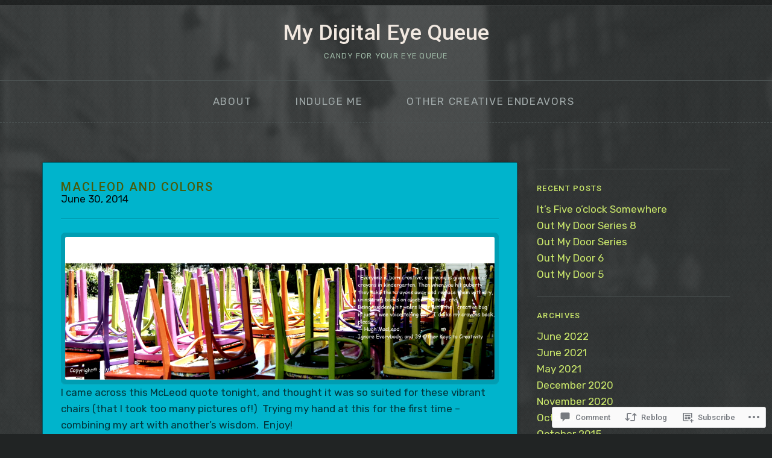

--- FILE ---
content_type: text/html; charset=UTF-8
request_url: https://mydigitaleyequeue.com/2014/06/30/mcleod-and-colors/
body_size: 29475
content:
<!DOCTYPE html>
<!--[if IE 7]>    <html class="no-js IE7 IE" lang="en"> <![endif]-->
<!--[if IE 8]>    <html class="no-js IE8 IE" lang="en"> <![endif]-->
<!--[if IE 9]>    <html class="no-js IE9 IE" lang="en"> <![endif]-->
<!--[if gt IE 9]><!--> <html class="no-js" lang="en"> <!--<![endif]-->
<head>
	<title>MacLeod and Colors | My Digital Eye Queue</title>

	<!-- Basic Meta Data -->
	<meta charset="UTF-8" />
	<meta name="viewport" content="width=device-width, initial-scale=1.0" />

	<!-- WordPress -->
	<link rel="pingback" href="https://mydigitaleyequeue.com/xmlrpc.php" />
	<script type="text/javascript">
  WebFontConfig = {"google":{"families":["Roboto:500:latin,latin-ext","Rubik:r,i,b,bi:latin,latin-ext"]},"api_url":"https:\/\/fonts-api.wp.com\/css"};
  (function() {
    var wf = document.createElement('script');
    wf.src = '/wp-content/plugins/custom-fonts/js/webfont.js';
    wf.type = 'text/javascript';
    wf.async = 'true';
    var s = document.getElementsByTagName('script')[0];
    s.parentNode.insertBefore(wf, s);
	})();
</script><style id="jetpack-custom-fonts-css">@media screen and (min-width: 900px){.wf-active header[role="banner"] .branding h1{font-family:"Roboto",sans-serif;font-style:normal;font-weight:500}}.wf-active body{font-size:17px}.wf-active header[role="banner"] .branding h6{font-family:"Rubik",sans-serif;font-size:12.7px}.wf-active html{font-size:106%}.wf-active sub, .wf-active sup{font-size:79.5%}.wf-active html{font-size:79.5%}@media screen and (min-width: 900px){.wf-active html{font-size:86.125%}}@media screen and (min-width: 900px){.wf-active body{font-family:"Rubik",sans-serif}}@media screen and (min-width: 900px){.wf-active blockquote{font-size:17px}}@media screen and (min-width: 900px){.wf-active blockquote p{font-family:"Rubik",sans-serif}}@media screen and (min-width: 900px){.wf-active blockquote:before{font-size:53px;font-family:"Rubik",sans-serif}}@media screen and (min-width: 900px){.wf-active small{font-size:0.795em}}@media screen and (min-width: 900px){.wf-active big{font-size:1.325em}}@media screen and (min-width: 900px){.wf-active div.gallery .gallery-caption, .wf-active div.gallery .wp-caption-text, .wf-active div.gallery dd.gallery-caption{font-size:12.7px}}@media screen and (min-width: 900px){.wf-active nav[role="navigation"]{font-family:"Rubik",sans-serif}}@media screen and (min-width: 900px){.wf-active nav[role="navigation"] li.current-menu-item:before, .wf-active nav[role="navigation"] li.current-menu-parent:before{font-size:23.3px}}@media screen and (min-width: 900px){.wf-active nav[role="navigation"] ul.children li, .wf-active nav[role="navigation"] ul.sub-menu li{font-family:"Rubik",sans-serif;font-size:12.7px}}@media screen and (min-width: 900px){.wf-active .wp-caption .wp-caption-text{font-size:12.7px}}@media screen and (min-width: 900px){.wf-active .post-meta{font-size:11.7px}}@media screen and (min-width: 900px){.wf-active body.single-format-gallery figcaption{font-size:12.7px}}@media screen and (min-width: 900px){.wf-active body.single-format-gallery .content header span{font-size:19.1px}}@media screen and (min-width: 900px){.wf-active .format-quote .post-container section{font-family:"Rubik",sans-serif;font-size:17px}}@media screen and (min-width: 900px){.wf-active .format-quote .post-container cite{font-family:"Rubik",sans-serif}}@media screen and (min-width: 900px){.wf-active .format-quote .post-author{font-family:"Rubik",sans-serif;font-size:17px}}@media screen and (min-width: 900px){.wf-active .format-quote .post-date{font-size:10.6px}}@media screen and (min-width: 900px){.wf-active body.single-format-quote .main-content p:nth-child(2){font-family:"Rubik",sans-serif;font-size:17px}}@media screen and (min-width: 900px){.wf-active .format-link a{font-family:"Rubik",sans-serif;font-size:21.2px}}@media screen and (min-width: 900px){.wf-active .post-details{font-size:11.7px}}@media screen and (min-width: 900px){.wf-active .post-details section span{font-family:"Rubik",sans-serif;font-size:17px}}@media screen and (min-width: 900px){.wf-active .post-details section p{font-size:10.6px}}@media screen and (min-width: 900px){.wf-active .post-details h3{font-family:"Rubik",sans-serif;font-size:17px}}@media screen and (min-width: 900px){.wf-active .pagination a{font-family:"Rubik",sans-serif}}@media screen and (min-width: 900px){.wf-active .cat-links, .wf-active .tag-links{font-family:"Rubik",sans-serif;font-size:14.8px}}@media screen and (min-width: 900px){.wf-active body.attachment .post-details figcaption, .wf-active body.single-format-image .post-details figcaption{font-size:12.7px}}@media screen and (min-width: 900px){.wf-active aside[role="complementary"] blockquote, .wf-active footer[role="contentinfo"] blockquote{font-family:"Rubik",sans-serif;font-size:14.8px}}@media screen and (min-width: 900px){.wf-active aside[role="complementary"] blockquote cite, .wf-active footer[role="contentinfo"] blockquote cite{font-family:"Rubik",sans-serif}}@media screen and (min-width: 900px){.wf-active aside[role="complementary"] .custom-recent-posts .recent-post h6, .wf-active footer[role="contentinfo"] .custom-recent-posts .recent-post h6{font-family:"Rubik",sans-serif;font-size:17px}}@media screen and (min-width: 900px){.wf-active aside[role="complementary"] .custom-recent-posts .recent-post time, .wf-active footer[role="contentinfo"] .custom-recent-posts .recent-post time{font-size:11.7px}}.wf-active .sd-like-count, .wf-active div.sharedaddy.sd-like-enabled .sd-title, .wf-active div.sharedaddy.sd-sharing-enabled .sd-title{font-size:13.8px;font-family:"Rubik",sans-serif}.wf-active #container h1, .wf-active #container h2, .wf-active #container h3, .wf-active #container h4, .wf-active #container h5, .wf-active #container h6{font-weight:500;font-style:normal}@media screen and (min-width: 900px){.wf-active #container h1{font-family:"Roboto",sans-serif;font-weight:500;font-style:normal}}@media screen and (min-width: 900px){.wf-active #container h2{font-family:"Roboto",sans-serif;font-weight:500;font-style:normal}}@media screen and (min-width: 900px){.wf-active #container h3{font-family:"Roboto",sans-serif;font-style:normal;font-weight:500}}@media screen and (min-width: 900px){.wf-active #container h4{font-weight:500;font-style:normal}}@media screen and (min-width: 900px){.wf-active #container h5{font-family:"Roboto",sans-serif;font-weight:500;font-style:normal}}@media screen and (min-width: 900px){.wf-active #container h6{font-family:"Roboto",sans-serif;font-style:normal;font-weight:500}}@media screen and (min-width: 900px){.wf-active body.single .content header h3{font-family:"Roboto",sans-serif;font-style:normal;font-weight:500}}@media screen and (min-width: 900px){.wf-active body.search .content header h3{font-family:"Roboto",sans-serif;font-style:normal;font-weight:500}}@media screen and (min-width: 900px){.wf-active aside[role="complementary"] .widgettitle, .wf-active footer[role="contentinfo"] .widgettitle{font-family:"Roboto",sans-serif;font-style:normal;font-weight:500}}@media screen and (min-width: 900px){.wf-active aside[role="complementary"] .widgettitle a.rsswidget, .wf-active footer[role="contentinfo"] .widgettitle a.rsswidget{font-family:"Roboto",sans-serif;font-style:normal;font-weight:500}}</style>
<meta name='robots' content='max-image-preview:large' />

<!-- Async WordPress.com Remote Login -->
<script id="wpcom_remote_login_js">
var wpcom_remote_login_extra_auth = '';
function wpcom_remote_login_remove_dom_node_id( element_id ) {
	var dom_node = document.getElementById( element_id );
	if ( dom_node ) { dom_node.parentNode.removeChild( dom_node ); }
}
function wpcom_remote_login_remove_dom_node_classes( class_name ) {
	var dom_nodes = document.querySelectorAll( '.' + class_name );
	for ( var i = 0; i < dom_nodes.length; i++ ) {
		dom_nodes[ i ].parentNode.removeChild( dom_nodes[ i ] );
	}
}
function wpcom_remote_login_final_cleanup() {
	wpcom_remote_login_remove_dom_node_classes( "wpcom_remote_login_msg" );
	wpcom_remote_login_remove_dom_node_id( "wpcom_remote_login_key" );
	wpcom_remote_login_remove_dom_node_id( "wpcom_remote_login_validate" );
	wpcom_remote_login_remove_dom_node_id( "wpcom_remote_login_js" );
	wpcom_remote_login_remove_dom_node_id( "wpcom_request_access_iframe" );
	wpcom_remote_login_remove_dom_node_id( "wpcom_request_access_styles" );
}

// Watch for messages back from the remote login
window.addEventListener( "message", function( e ) {
	if ( e.origin === "https://r-login.wordpress.com" ) {
		var data = {};
		try {
			data = JSON.parse( e.data );
		} catch( e ) {
			wpcom_remote_login_final_cleanup();
			return;
		}

		if ( data.msg === 'LOGIN' ) {
			// Clean up the login check iframe
			wpcom_remote_login_remove_dom_node_id( "wpcom_remote_login_key" );

			var id_regex = new RegExp( /^[0-9]+$/ );
			var token_regex = new RegExp( /^.*|.*|.*$/ );
			if (
				token_regex.test( data.token )
				&& id_regex.test( data.wpcomid )
			) {
				// We have everything we need to ask for a login
				var script = document.createElement( "script" );
				script.setAttribute( "id", "wpcom_remote_login_validate" );
				script.src = '/remote-login.php?wpcom_remote_login=validate'
					+ '&wpcomid=' + data.wpcomid
					+ '&token=' + encodeURIComponent( data.token )
					+ '&host=' + window.location.protocol
					+ '//' + window.location.hostname
					+ '&postid=67'
					+ '&is_singular=1';
				document.body.appendChild( script );
			}

			return;
		}

		// Safari ITP, not logged in, so redirect
		if ( data.msg === 'LOGIN-REDIRECT' ) {
			window.location = 'https://wordpress.com/log-in?redirect_to=' + window.location.href;
			return;
		}

		// Safari ITP, storage access failed, remove the request
		if ( data.msg === 'LOGIN-REMOVE' ) {
			var css_zap = 'html { -webkit-transition: margin-top 1s; transition: margin-top 1s; } /* 9001 */ html { margin-top: 0 !important; } * html body { margin-top: 0 !important; } @media screen and ( max-width: 782px ) { html { margin-top: 0 !important; } * html body { margin-top: 0 !important; } }';
			var style_zap = document.createElement( 'style' );
			style_zap.type = 'text/css';
			style_zap.appendChild( document.createTextNode( css_zap ) );
			document.body.appendChild( style_zap );

			var e = document.getElementById( 'wpcom_request_access_iframe' );
			e.parentNode.removeChild( e );

			document.cookie = 'wordpress_com_login_access=denied; path=/; max-age=31536000';

			return;
		}

		// Safari ITP
		if ( data.msg === 'REQUEST_ACCESS' ) {
			console.log( 'request access: safari' );

			// Check ITP iframe enable/disable knob
			if ( wpcom_remote_login_extra_auth !== 'safari_itp_iframe' ) {
				return;
			}

			// If we are in a "private window" there is no ITP.
			var private_window = false;
			try {
				var opendb = window.openDatabase( null, null, null, null );
			} catch( e ) {
				private_window = true;
			}

			if ( private_window ) {
				console.log( 'private window' );
				return;
			}

			var iframe = document.createElement( 'iframe' );
			iframe.id = 'wpcom_request_access_iframe';
			iframe.setAttribute( 'scrolling', 'no' );
			iframe.setAttribute( 'sandbox', 'allow-storage-access-by-user-activation allow-scripts allow-same-origin allow-top-navigation-by-user-activation' );
			iframe.src = 'https://r-login.wordpress.com/remote-login.php?wpcom_remote_login=request_access&origin=' + encodeURIComponent( data.origin ) + '&wpcomid=' + encodeURIComponent( data.wpcomid );

			var css = 'html { -webkit-transition: margin-top 1s; transition: margin-top 1s; } /* 9001 */ html { margin-top: 46px !important; } * html body { margin-top: 46px !important; } @media screen and ( max-width: 660px ) { html { margin-top: 71px !important; } * html body { margin-top: 71px !important; } #wpcom_request_access_iframe { display: block; height: 71px !important; } } #wpcom_request_access_iframe { border: 0px; height: 46px; position: fixed; top: 0; left: 0; width: 100%; min-width: 100%; z-index: 99999; background: #23282d; } ';

			var style = document.createElement( 'style' );
			style.type = 'text/css';
			style.id = 'wpcom_request_access_styles';
			style.appendChild( document.createTextNode( css ) );
			document.body.appendChild( style );

			document.body.appendChild( iframe );
		}

		if ( data.msg === 'DONE' ) {
			wpcom_remote_login_final_cleanup();
		}
	}
}, false );

// Inject the remote login iframe after the page has had a chance to load
// more critical resources
window.addEventListener( "DOMContentLoaded", function( e ) {
	var iframe = document.createElement( "iframe" );
	iframe.style.display = "none";
	iframe.setAttribute( "scrolling", "no" );
	iframe.setAttribute( "id", "wpcom_remote_login_key" );
	iframe.src = "https://r-login.wordpress.com/remote-login.php"
		+ "?wpcom_remote_login=key"
		+ "&origin=aHR0cHM6Ly9teWRpZ2l0YWxleWVxdWV1ZS5jb20%3D"
		+ "&wpcomid=70538779"
		+ "&time=" + Math.floor( Date.now() / 1000 );
	document.body.appendChild( iframe );
}, false );
</script>
<link rel='dns-prefetch' href='//s0.wp.com' />
<link rel='dns-prefetch' href='//widgets.wp.com' />
<link rel='dns-prefetch' href='//fonts-api.wp.com' />
<link rel="alternate" type="application/rss+xml" title="My Digital Eye Queue &raquo; Feed" href="https://mydigitaleyequeue.com/feed/" />
<link rel="alternate" type="application/rss+xml" title="My Digital Eye Queue &raquo; Comments Feed" href="https://mydigitaleyequeue.com/comments/feed/" />
<link rel="alternate" type="application/rss+xml" title="My Digital Eye Queue &raquo; MacLeod and Colors Comments Feed" href="https://mydigitaleyequeue.com/2014/06/30/mcleod-and-colors/feed/" />
	<script type="text/javascript">
		/* <![CDATA[ */
		function addLoadEvent(func) {
			var oldonload = window.onload;
			if (typeof window.onload != 'function') {
				window.onload = func;
			} else {
				window.onload = function () {
					oldonload();
					func();
				}
			}
		}
		/* ]]> */
	</script>
	<link crossorigin='anonymous' rel='stylesheet' id='all-css-0-1' href='/_static/??-eJxtzEkKgDAMQNELWYNjcSGeRdog1Q7BpHh9UQRBXD74fDhImRQFo0DIinxeXGRYUWg222PgHCEkmz0y7OhnQasosXxUGuYC/o/ebfh+b135FMZKd02th77t1hMpiDR+&cssminify=yes' type='text/css' media='all' />
<style id='wp-emoji-styles-inline-css'>

	img.wp-smiley, img.emoji {
		display: inline !important;
		border: none !important;
		box-shadow: none !important;
		height: 1em !important;
		width: 1em !important;
		margin: 0 0.07em !important;
		vertical-align: -0.1em !important;
		background: none !important;
		padding: 0 !important;
	}
/*# sourceURL=wp-emoji-styles-inline-css */
</style>
<link crossorigin='anonymous' rel='stylesheet' id='all-css-2-1' href='/wp-content/plugins/gutenberg-core/v22.2.0/build/styles/block-library/style.css?m=1764855221i&cssminify=yes' type='text/css' media='all' />
<style id='wp-block-library-inline-css'>
.has-text-align-justify {
	text-align:justify;
}
.has-text-align-justify{text-align:justify;}

/*# sourceURL=wp-block-library-inline-css */
</style><style id='global-styles-inline-css'>
:root{--wp--preset--aspect-ratio--square: 1;--wp--preset--aspect-ratio--4-3: 4/3;--wp--preset--aspect-ratio--3-4: 3/4;--wp--preset--aspect-ratio--3-2: 3/2;--wp--preset--aspect-ratio--2-3: 2/3;--wp--preset--aspect-ratio--16-9: 16/9;--wp--preset--aspect-ratio--9-16: 9/16;--wp--preset--color--black: #000000;--wp--preset--color--cyan-bluish-gray: #abb8c3;--wp--preset--color--white: #ffffff;--wp--preset--color--pale-pink: #f78da7;--wp--preset--color--vivid-red: #cf2e2e;--wp--preset--color--luminous-vivid-orange: #ff6900;--wp--preset--color--luminous-vivid-amber: #fcb900;--wp--preset--color--light-green-cyan: #7bdcb5;--wp--preset--color--vivid-green-cyan: #00d084;--wp--preset--color--pale-cyan-blue: #8ed1fc;--wp--preset--color--vivid-cyan-blue: #0693e3;--wp--preset--color--vivid-purple: #9b51e0;--wp--preset--gradient--vivid-cyan-blue-to-vivid-purple: linear-gradient(135deg,rgb(6,147,227) 0%,rgb(155,81,224) 100%);--wp--preset--gradient--light-green-cyan-to-vivid-green-cyan: linear-gradient(135deg,rgb(122,220,180) 0%,rgb(0,208,130) 100%);--wp--preset--gradient--luminous-vivid-amber-to-luminous-vivid-orange: linear-gradient(135deg,rgb(252,185,0) 0%,rgb(255,105,0) 100%);--wp--preset--gradient--luminous-vivid-orange-to-vivid-red: linear-gradient(135deg,rgb(255,105,0) 0%,rgb(207,46,46) 100%);--wp--preset--gradient--very-light-gray-to-cyan-bluish-gray: linear-gradient(135deg,rgb(238,238,238) 0%,rgb(169,184,195) 100%);--wp--preset--gradient--cool-to-warm-spectrum: linear-gradient(135deg,rgb(74,234,220) 0%,rgb(151,120,209) 20%,rgb(207,42,186) 40%,rgb(238,44,130) 60%,rgb(251,105,98) 80%,rgb(254,248,76) 100%);--wp--preset--gradient--blush-light-purple: linear-gradient(135deg,rgb(255,206,236) 0%,rgb(152,150,240) 100%);--wp--preset--gradient--blush-bordeaux: linear-gradient(135deg,rgb(254,205,165) 0%,rgb(254,45,45) 50%,rgb(107,0,62) 100%);--wp--preset--gradient--luminous-dusk: linear-gradient(135deg,rgb(255,203,112) 0%,rgb(199,81,192) 50%,rgb(65,88,208) 100%);--wp--preset--gradient--pale-ocean: linear-gradient(135deg,rgb(255,245,203) 0%,rgb(182,227,212) 50%,rgb(51,167,181) 100%);--wp--preset--gradient--electric-grass: linear-gradient(135deg,rgb(202,248,128) 0%,rgb(113,206,126) 100%);--wp--preset--gradient--midnight: linear-gradient(135deg,rgb(2,3,129) 0%,rgb(40,116,252) 100%);--wp--preset--font-size--small: 13px;--wp--preset--font-size--medium: 20px;--wp--preset--font-size--large: 36px;--wp--preset--font-size--x-large: 42px;--wp--preset--font-family--albert-sans: 'Albert Sans', sans-serif;--wp--preset--font-family--alegreya: Alegreya, serif;--wp--preset--font-family--arvo: Arvo, serif;--wp--preset--font-family--bodoni-moda: 'Bodoni Moda', serif;--wp--preset--font-family--bricolage-grotesque: 'Bricolage Grotesque', sans-serif;--wp--preset--font-family--cabin: Cabin, sans-serif;--wp--preset--font-family--chivo: Chivo, sans-serif;--wp--preset--font-family--commissioner: Commissioner, sans-serif;--wp--preset--font-family--cormorant: Cormorant, serif;--wp--preset--font-family--courier-prime: 'Courier Prime', monospace;--wp--preset--font-family--crimson-pro: 'Crimson Pro', serif;--wp--preset--font-family--dm-mono: 'DM Mono', monospace;--wp--preset--font-family--dm-sans: 'DM Sans', sans-serif;--wp--preset--font-family--dm-serif-display: 'DM Serif Display', serif;--wp--preset--font-family--domine: Domine, serif;--wp--preset--font-family--eb-garamond: 'EB Garamond', serif;--wp--preset--font-family--epilogue: Epilogue, sans-serif;--wp--preset--font-family--fahkwang: Fahkwang, sans-serif;--wp--preset--font-family--figtree: Figtree, sans-serif;--wp--preset--font-family--fira-sans: 'Fira Sans', sans-serif;--wp--preset--font-family--fjalla-one: 'Fjalla One', sans-serif;--wp--preset--font-family--fraunces: Fraunces, serif;--wp--preset--font-family--gabarito: Gabarito, system-ui;--wp--preset--font-family--ibm-plex-mono: 'IBM Plex Mono', monospace;--wp--preset--font-family--ibm-plex-sans: 'IBM Plex Sans', sans-serif;--wp--preset--font-family--ibarra-real-nova: 'Ibarra Real Nova', serif;--wp--preset--font-family--instrument-serif: 'Instrument Serif', serif;--wp--preset--font-family--inter: Inter, sans-serif;--wp--preset--font-family--josefin-sans: 'Josefin Sans', sans-serif;--wp--preset--font-family--jost: Jost, sans-serif;--wp--preset--font-family--libre-baskerville: 'Libre Baskerville', serif;--wp--preset--font-family--libre-franklin: 'Libre Franklin', sans-serif;--wp--preset--font-family--literata: Literata, serif;--wp--preset--font-family--lora: Lora, serif;--wp--preset--font-family--merriweather: Merriweather, serif;--wp--preset--font-family--montserrat: Montserrat, sans-serif;--wp--preset--font-family--newsreader: Newsreader, serif;--wp--preset--font-family--noto-sans-mono: 'Noto Sans Mono', sans-serif;--wp--preset--font-family--nunito: Nunito, sans-serif;--wp--preset--font-family--open-sans: 'Open Sans', sans-serif;--wp--preset--font-family--overpass: Overpass, sans-serif;--wp--preset--font-family--pt-serif: 'PT Serif', serif;--wp--preset--font-family--petrona: Petrona, serif;--wp--preset--font-family--piazzolla: Piazzolla, serif;--wp--preset--font-family--playfair-display: 'Playfair Display', serif;--wp--preset--font-family--plus-jakarta-sans: 'Plus Jakarta Sans', sans-serif;--wp--preset--font-family--poppins: Poppins, sans-serif;--wp--preset--font-family--raleway: Raleway, sans-serif;--wp--preset--font-family--roboto: Roboto, sans-serif;--wp--preset--font-family--roboto-slab: 'Roboto Slab', serif;--wp--preset--font-family--rubik: Rubik, sans-serif;--wp--preset--font-family--rufina: Rufina, serif;--wp--preset--font-family--sora: Sora, sans-serif;--wp--preset--font-family--source-sans-3: 'Source Sans 3', sans-serif;--wp--preset--font-family--source-serif-4: 'Source Serif 4', serif;--wp--preset--font-family--space-mono: 'Space Mono', monospace;--wp--preset--font-family--syne: Syne, sans-serif;--wp--preset--font-family--texturina: Texturina, serif;--wp--preset--font-family--urbanist: Urbanist, sans-serif;--wp--preset--font-family--work-sans: 'Work Sans', sans-serif;--wp--preset--spacing--20: 0.44rem;--wp--preset--spacing--30: 0.67rem;--wp--preset--spacing--40: 1rem;--wp--preset--spacing--50: 1.5rem;--wp--preset--spacing--60: 2.25rem;--wp--preset--spacing--70: 3.38rem;--wp--preset--spacing--80: 5.06rem;--wp--preset--shadow--natural: 6px 6px 9px rgba(0, 0, 0, 0.2);--wp--preset--shadow--deep: 12px 12px 50px rgba(0, 0, 0, 0.4);--wp--preset--shadow--sharp: 6px 6px 0px rgba(0, 0, 0, 0.2);--wp--preset--shadow--outlined: 6px 6px 0px -3px rgb(255, 255, 255), 6px 6px rgb(0, 0, 0);--wp--preset--shadow--crisp: 6px 6px 0px rgb(0, 0, 0);}:where(.is-layout-flex){gap: 0.5em;}:where(.is-layout-grid){gap: 0.5em;}body .is-layout-flex{display: flex;}.is-layout-flex{flex-wrap: wrap;align-items: center;}.is-layout-flex > :is(*, div){margin: 0;}body .is-layout-grid{display: grid;}.is-layout-grid > :is(*, div){margin: 0;}:where(.wp-block-columns.is-layout-flex){gap: 2em;}:where(.wp-block-columns.is-layout-grid){gap: 2em;}:where(.wp-block-post-template.is-layout-flex){gap: 1.25em;}:where(.wp-block-post-template.is-layout-grid){gap: 1.25em;}.has-black-color{color: var(--wp--preset--color--black) !important;}.has-cyan-bluish-gray-color{color: var(--wp--preset--color--cyan-bluish-gray) !important;}.has-white-color{color: var(--wp--preset--color--white) !important;}.has-pale-pink-color{color: var(--wp--preset--color--pale-pink) !important;}.has-vivid-red-color{color: var(--wp--preset--color--vivid-red) !important;}.has-luminous-vivid-orange-color{color: var(--wp--preset--color--luminous-vivid-orange) !important;}.has-luminous-vivid-amber-color{color: var(--wp--preset--color--luminous-vivid-amber) !important;}.has-light-green-cyan-color{color: var(--wp--preset--color--light-green-cyan) !important;}.has-vivid-green-cyan-color{color: var(--wp--preset--color--vivid-green-cyan) !important;}.has-pale-cyan-blue-color{color: var(--wp--preset--color--pale-cyan-blue) !important;}.has-vivid-cyan-blue-color{color: var(--wp--preset--color--vivid-cyan-blue) !important;}.has-vivid-purple-color{color: var(--wp--preset--color--vivid-purple) !important;}.has-black-background-color{background-color: var(--wp--preset--color--black) !important;}.has-cyan-bluish-gray-background-color{background-color: var(--wp--preset--color--cyan-bluish-gray) !important;}.has-white-background-color{background-color: var(--wp--preset--color--white) !important;}.has-pale-pink-background-color{background-color: var(--wp--preset--color--pale-pink) !important;}.has-vivid-red-background-color{background-color: var(--wp--preset--color--vivid-red) !important;}.has-luminous-vivid-orange-background-color{background-color: var(--wp--preset--color--luminous-vivid-orange) !important;}.has-luminous-vivid-amber-background-color{background-color: var(--wp--preset--color--luminous-vivid-amber) !important;}.has-light-green-cyan-background-color{background-color: var(--wp--preset--color--light-green-cyan) !important;}.has-vivid-green-cyan-background-color{background-color: var(--wp--preset--color--vivid-green-cyan) !important;}.has-pale-cyan-blue-background-color{background-color: var(--wp--preset--color--pale-cyan-blue) !important;}.has-vivid-cyan-blue-background-color{background-color: var(--wp--preset--color--vivid-cyan-blue) !important;}.has-vivid-purple-background-color{background-color: var(--wp--preset--color--vivid-purple) !important;}.has-black-border-color{border-color: var(--wp--preset--color--black) !important;}.has-cyan-bluish-gray-border-color{border-color: var(--wp--preset--color--cyan-bluish-gray) !important;}.has-white-border-color{border-color: var(--wp--preset--color--white) !important;}.has-pale-pink-border-color{border-color: var(--wp--preset--color--pale-pink) !important;}.has-vivid-red-border-color{border-color: var(--wp--preset--color--vivid-red) !important;}.has-luminous-vivid-orange-border-color{border-color: var(--wp--preset--color--luminous-vivid-orange) !important;}.has-luminous-vivid-amber-border-color{border-color: var(--wp--preset--color--luminous-vivid-amber) !important;}.has-light-green-cyan-border-color{border-color: var(--wp--preset--color--light-green-cyan) !important;}.has-vivid-green-cyan-border-color{border-color: var(--wp--preset--color--vivid-green-cyan) !important;}.has-pale-cyan-blue-border-color{border-color: var(--wp--preset--color--pale-cyan-blue) !important;}.has-vivid-cyan-blue-border-color{border-color: var(--wp--preset--color--vivid-cyan-blue) !important;}.has-vivid-purple-border-color{border-color: var(--wp--preset--color--vivid-purple) !important;}.has-vivid-cyan-blue-to-vivid-purple-gradient-background{background: var(--wp--preset--gradient--vivid-cyan-blue-to-vivid-purple) !important;}.has-light-green-cyan-to-vivid-green-cyan-gradient-background{background: var(--wp--preset--gradient--light-green-cyan-to-vivid-green-cyan) !important;}.has-luminous-vivid-amber-to-luminous-vivid-orange-gradient-background{background: var(--wp--preset--gradient--luminous-vivid-amber-to-luminous-vivid-orange) !important;}.has-luminous-vivid-orange-to-vivid-red-gradient-background{background: var(--wp--preset--gradient--luminous-vivid-orange-to-vivid-red) !important;}.has-very-light-gray-to-cyan-bluish-gray-gradient-background{background: var(--wp--preset--gradient--very-light-gray-to-cyan-bluish-gray) !important;}.has-cool-to-warm-spectrum-gradient-background{background: var(--wp--preset--gradient--cool-to-warm-spectrum) !important;}.has-blush-light-purple-gradient-background{background: var(--wp--preset--gradient--blush-light-purple) !important;}.has-blush-bordeaux-gradient-background{background: var(--wp--preset--gradient--blush-bordeaux) !important;}.has-luminous-dusk-gradient-background{background: var(--wp--preset--gradient--luminous-dusk) !important;}.has-pale-ocean-gradient-background{background: var(--wp--preset--gradient--pale-ocean) !important;}.has-electric-grass-gradient-background{background: var(--wp--preset--gradient--electric-grass) !important;}.has-midnight-gradient-background{background: var(--wp--preset--gradient--midnight) !important;}.has-small-font-size{font-size: var(--wp--preset--font-size--small) !important;}.has-medium-font-size{font-size: var(--wp--preset--font-size--medium) !important;}.has-large-font-size{font-size: var(--wp--preset--font-size--large) !important;}.has-x-large-font-size{font-size: var(--wp--preset--font-size--x-large) !important;}.has-albert-sans-font-family{font-family: var(--wp--preset--font-family--albert-sans) !important;}.has-alegreya-font-family{font-family: var(--wp--preset--font-family--alegreya) !important;}.has-arvo-font-family{font-family: var(--wp--preset--font-family--arvo) !important;}.has-bodoni-moda-font-family{font-family: var(--wp--preset--font-family--bodoni-moda) !important;}.has-bricolage-grotesque-font-family{font-family: var(--wp--preset--font-family--bricolage-grotesque) !important;}.has-cabin-font-family{font-family: var(--wp--preset--font-family--cabin) !important;}.has-chivo-font-family{font-family: var(--wp--preset--font-family--chivo) !important;}.has-commissioner-font-family{font-family: var(--wp--preset--font-family--commissioner) !important;}.has-cormorant-font-family{font-family: var(--wp--preset--font-family--cormorant) !important;}.has-courier-prime-font-family{font-family: var(--wp--preset--font-family--courier-prime) !important;}.has-crimson-pro-font-family{font-family: var(--wp--preset--font-family--crimson-pro) !important;}.has-dm-mono-font-family{font-family: var(--wp--preset--font-family--dm-mono) !important;}.has-dm-sans-font-family{font-family: var(--wp--preset--font-family--dm-sans) !important;}.has-dm-serif-display-font-family{font-family: var(--wp--preset--font-family--dm-serif-display) !important;}.has-domine-font-family{font-family: var(--wp--preset--font-family--domine) !important;}.has-eb-garamond-font-family{font-family: var(--wp--preset--font-family--eb-garamond) !important;}.has-epilogue-font-family{font-family: var(--wp--preset--font-family--epilogue) !important;}.has-fahkwang-font-family{font-family: var(--wp--preset--font-family--fahkwang) !important;}.has-figtree-font-family{font-family: var(--wp--preset--font-family--figtree) !important;}.has-fira-sans-font-family{font-family: var(--wp--preset--font-family--fira-sans) !important;}.has-fjalla-one-font-family{font-family: var(--wp--preset--font-family--fjalla-one) !important;}.has-fraunces-font-family{font-family: var(--wp--preset--font-family--fraunces) !important;}.has-gabarito-font-family{font-family: var(--wp--preset--font-family--gabarito) !important;}.has-ibm-plex-mono-font-family{font-family: var(--wp--preset--font-family--ibm-plex-mono) !important;}.has-ibm-plex-sans-font-family{font-family: var(--wp--preset--font-family--ibm-plex-sans) !important;}.has-ibarra-real-nova-font-family{font-family: var(--wp--preset--font-family--ibarra-real-nova) !important;}.has-instrument-serif-font-family{font-family: var(--wp--preset--font-family--instrument-serif) !important;}.has-inter-font-family{font-family: var(--wp--preset--font-family--inter) !important;}.has-josefin-sans-font-family{font-family: var(--wp--preset--font-family--josefin-sans) !important;}.has-jost-font-family{font-family: var(--wp--preset--font-family--jost) !important;}.has-libre-baskerville-font-family{font-family: var(--wp--preset--font-family--libre-baskerville) !important;}.has-libre-franklin-font-family{font-family: var(--wp--preset--font-family--libre-franklin) !important;}.has-literata-font-family{font-family: var(--wp--preset--font-family--literata) !important;}.has-lora-font-family{font-family: var(--wp--preset--font-family--lora) !important;}.has-merriweather-font-family{font-family: var(--wp--preset--font-family--merriweather) !important;}.has-montserrat-font-family{font-family: var(--wp--preset--font-family--montserrat) !important;}.has-newsreader-font-family{font-family: var(--wp--preset--font-family--newsreader) !important;}.has-noto-sans-mono-font-family{font-family: var(--wp--preset--font-family--noto-sans-mono) !important;}.has-nunito-font-family{font-family: var(--wp--preset--font-family--nunito) !important;}.has-open-sans-font-family{font-family: var(--wp--preset--font-family--open-sans) !important;}.has-overpass-font-family{font-family: var(--wp--preset--font-family--overpass) !important;}.has-pt-serif-font-family{font-family: var(--wp--preset--font-family--pt-serif) !important;}.has-petrona-font-family{font-family: var(--wp--preset--font-family--petrona) !important;}.has-piazzolla-font-family{font-family: var(--wp--preset--font-family--piazzolla) !important;}.has-playfair-display-font-family{font-family: var(--wp--preset--font-family--playfair-display) !important;}.has-plus-jakarta-sans-font-family{font-family: var(--wp--preset--font-family--plus-jakarta-sans) !important;}.has-poppins-font-family{font-family: var(--wp--preset--font-family--poppins) !important;}.has-raleway-font-family{font-family: var(--wp--preset--font-family--raleway) !important;}.has-roboto-font-family{font-family: var(--wp--preset--font-family--roboto) !important;}.has-roboto-slab-font-family{font-family: var(--wp--preset--font-family--roboto-slab) !important;}.has-rubik-font-family{font-family: var(--wp--preset--font-family--rubik) !important;}.has-rufina-font-family{font-family: var(--wp--preset--font-family--rufina) !important;}.has-sora-font-family{font-family: var(--wp--preset--font-family--sora) !important;}.has-source-sans-3-font-family{font-family: var(--wp--preset--font-family--source-sans-3) !important;}.has-source-serif-4-font-family{font-family: var(--wp--preset--font-family--source-serif-4) !important;}.has-space-mono-font-family{font-family: var(--wp--preset--font-family--space-mono) !important;}.has-syne-font-family{font-family: var(--wp--preset--font-family--syne) !important;}.has-texturina-font-family{font-family: var(--wp--preset--font-family--texturina) !important;}.has-urbanist-font-family{font-family: var(--wp--preset--font-family--urbanist) !important;}.has-work-sans-font-family{font-family: var(--wp--preset--font-family--work-sans) !important;}
/*# sourceURL=global-styles-inline-css */
</style>

<style id='classic-theme-styles-inline-css'>
/*! This file is auto-generated */
.wp-block-button__link{color:#fff;background-color:#32373c;border-radius:9999px;box-shadow:none;text-decoration:none;padding:calc(.667em + 2px) calc(1.333em + 2px);font-size:1.125em}.wp-block-file__button{background:#32373c;color:#fff;text-decoration:none}
/*# sourceURL=/wp-includes/css/classic-themes.min.css */
</style>
<link crossorigin='anonymous' rel='stylesheet' id='all-css-4-1' href='/_static/??-eJx9jksOwjAMRC9EcCsEFQvEUVA+FqTUSRQ77fVxVbEBxMaSZ+bZA0sxPifBJEDNlKndY2LwuaLqVKyAJghDtDghaWzvmXfwG1uKMsa5UpHZ6KTYyMhDQf7HjSjF+qdRaTuxGcAtvb3bjCnkCrZJJisS/RcFXD24FqcAM1ann1VcK/Pnvna50qUfTl3XH8+HYXwBNR1jhQ==&cssminify=yes' type='text/css' media='all' />
<link rel='stylesheet' id='verbum-gutenberg-css-css' href='https://widgets.wp.com/verbum-block-editor/block-editor.css?ver=1738686361' media='all' />
<link rel='stylesheet' id='avid-theme-fonts-css' href='https://fonts-api.wp.com/css?family=Varela|Rokkitt:700,400' media='all' />
<link crossorigin='anonymous' rel='stylesheet' id='all-css-8-1' href='/_static/??-eJx9i8sOAiEMAH9IbAzr42L8FsSKNS0ltKzx711v68XbTDIDrxayVsfq4A8UNGgdhYZAmukG5m/GbTbbwKqUERqPQtWg45W1LFhgqVb6byqogTUnJ60/Eu6cqH/Xi5x3+1OMUzxMx+cHzQw9ng==&cssminify=yes' type='text/css' media='all' />
<style id='jetpack-global-styles-frontend-style-inline-css'>
:root { --font-headings: unset; --font-base: unset; --font-headings-default: -apple-system,BlinkMacSystemFont,"Segoe UI",Roboto,Oxygen-Sans,Ubuntu,Cantarell,"Helvetica Neue",sans-serif; --font-base-default: -apple-system,BlinkMacSystemFont,"Segoe UI",Roboto,Oxygen-Sans,Ubuntu,Cantarell,"Helvetica Neue",sans-serif;}
/*# sourceURL=jetpack-global-styles-frontend-style-inline-css */
</style>
<link crossorigin='anonymous' rel='stylesheet' id='all-css-10-1' href='/_static/??-eJyNjcsKAjEMRX/IGtQZBxfip0hMS9sxTYppGfx7H7gRN+7ugcs5sFRHKi1Ig9Jd5R6zGMyhVaTrh8G6QFHfORhYwlvw6P39PbPENZmt4G/ROQuBKWVkxxrVvuBH1lIoz2waILJekF+HUzlupnG3nQ77YZwfuRJIaQ==&cssminify=yes' type='text/css' media='all' />
<script type="text/javascript" id="jetpack_related-posts-js-extra">
/* <![CDATA[ */
var related_posts_js_options = {"post_heading":"h4"};
//# sourceURL=jetpack_related-posts-js-extra
/* ]]> */
</script>
<script type="text/javascript" id="wpcom-actionbar-placeholder-js-extra">
/* <![CDATA[ */
var actionbardata = {"siteID":"70538779","postID":"67","siteURL":"https://mydigitaleyequeue.com","xhrURL":"https://mydigitaleyequeue.com/wp-admin/admin-ajax.php","nonce":"bdae942ed4","isLoggedIn":"","statusMessage":"","subsEmailDefault":"instantly","proxyScriptUrl":"https://s0.wp.com/wp-content/js/wpcom-proxy-request.js?m=1513050504i&amp;ver=20211021","shortlink":"https://wp.me/p4LYmf-15","i18n":{"followedText":"New posts from this site will now appear in your \u003Ca href=\"https://wordpress.com/reader\"\u003EReader\u003C/a\u003E","foldBar":"Collapse this bar","unfoldBar":"Expand this bar","shortLinkCopied":"Shortlink copied to clipboard."}};
//# sourceURL=wpcom-actionbar-placeholder-js-extra
/* ]]> */
</script>
<script type="text/javascript" id="jetpack-mu-wpcom-settings-js-before">
/* <![CDATA[ */
var JETPACK_MU_WPCOM_SETTINGS = {"assetsUrl":"https://s0.wp.com/wp-content/mu-plugins/jetpack-mu-wpcom-plugin/sun/jetpack_vendor/automattic/jetpack-mu-wpcom/src/build/"};
//# sourceURL=jetpack-mu-wpcom-settings-js-before
/* ]]> */
</script>
<script crossorigin='anonymous' type='text/javascript'  src='/_static/??-eJx1jsEOwjAMQ3+ILuwwbRfEp6DSRiOl7UKbDvb3FDSkIcEpsmw/B+6szBQFo0Aoin0ZKWZwKKzNddWQS4QTRQPnQt5CQq8FreIpS/5WTaDYuLyDDdfVjBfFaXosH6/CfLGYX6a7FUzLeraAvyEVaEx19NeaXDDUCicMVALomSw4PetsEnF99+3X0jEc2r7r9m3bD4N7ArYfYkY='></script>
<script type="text/javascript" id="rlt-proxy-js-after">
/* <![CDATA[ */
	rltInitialize( {"token":null,"iframeOrigins":["https:\/\/widgets.wp.com"]} );
//# sourceURL=rlt-proxy-js-after
/* ]]> */
</script>
<link rel="EditURI" type="application/rsd+xml" title="RSD" href="https://mydigitaleyequeue.wordpress.com/xmlrpc.php?rsd" />
<meta name="generator" content="WordPress.com" />
<link rel="canonical" href="https://mydigitaleyequeue.com/2014/06/30/mcleod-and-colors/" />
<link rel='shortlink' href='https://wp.me/p4LYmf-15' />
<link rel="alternate" type="application/json+oembed" href="https://public-api.wordpress.com/oembed/?format=json&amp;url=https%3A%2F%2Fmydigitaleyequeue.com%2F2014%2F06%2F30%2Fmcleod-and-colors%2F&amp;for=wpcom-auto-discovery" /><link rel="alternate" type="application/xml+oembed" href="https://public-api.wordpress.com/oembed/?format=xml&amp;url=https%3A%2F%2Fmydigitaleyequeue.com%2F2014%2F06%2F30%2Fmcleod-and-colors%2F&amp;for=wpcom-auto-discovery" />
<!-- Jetpack Open Graph Tags -->
<meta property="og:type" content="article" />
<meta property="og:title" content="MacLeod and Colors" />
<meta property="og:url" content="https://mydigitaleyequeue.com/2014/06/30/mcleod-and-colors/" />
<meta property="og:description" content="I came across this McLeod quote tonight, and thought it was so suited for these vibrant chairs (that I took too many pictures of!)  Trying my hand at this for the first time &#8211; combining my ar…" />
<meta property="article:published_time" content="2014-06-30T04:41:34+00:00" />
<meta property="article:modified_time" content="2014-07-05T15:39:34+00:00" />
<meta property="og:site_name" content="My Digital Eye Queue" />
<meta property="og:image" content="https://mydigitaleyequeue.com/wp-content/uploads/2014/06/mcleod-quote-vs-21.jpg" />
<meta property="og:image:secure_url" content="https://mydigitaleyequeue.com/wp-content/uploads/2014/06/mcleod-quote-vs-21.jpg" />
<meta property="og:image:width" content="1078" />
<meta property="og:image:height" content="360" />
<meta property="og:image:alt" content="McLeod Quote vs 2" />
<meta property="og:locale" content="en_US" />
<meta property="article:publisher" content="https://www.facebook.com/WordPresscom" />
<meta name="twitter:text:title" content="MacLeod and Colors" />
<meta name="twitter:image" content="https://mydigitaleyequeue.com/wp-content/uploads/2014/06/mcleod-quote-vs-21.jpg?w=640" />
<meta name="twitter:image:alt" content="McLeod Quote vs 2" />
<meta name="twitter:card" content="summary_large_image" />

<!-- End Jetpack Open Graph Tags -->
<link rel="shortcut icon" type="image/x-icon" href="https://secure.gravatar.com/blavatar/2778014b2641b4dc8a7b9ab7803097ea5ae2fef7accc522defb3a73a00644f9a?s=32" sizes="16x16" />
<link rel="icon" type="image/x-icon" href="https://secure.gravatar.com/blavatar/2778014b2641b4dc8a7b9ab7803097ea5ae2fef7accc522defb3a73a00644f9a?s=32" sizes="16x16" />
<link rel="apple-touch-icon" href="https://secure.gravatar.com/blavatar/2778014b2641b4dc8a7b9ab7803097ea5ae2fef7accc522defb3a73a00644f9a?s=114" />
<link rel='openid.server' href='https://mydigitaleyequeue.com/?openidserver=1' />
<link rel='openid.delegate' href='https://mydigitaleyequeue.com/' />
<link rel="search" type="application/opensearchdescription+xml" href="https://mydigitaleyequeue.com/osd.xml" title="My Digital Eye Queue" />
<link rel="search" type="application/opensearchdescription+xml" href="https://s1.wp.com/opensearch.xml" title="WordPress.com" />
<meta name="theme-color" content="#343838" />
<style type="text/css">.recentcomments a{display:inline !important;padding:0 !important;margin:0 !important;}</style>		<style type="text/css">
			.recentcomments a {
				display: inline !important;
				padding: 0 !important;
				margin: 0 !important;
			}

			table.recentcommentsavatartop img.avatar, table.recentcommentsavatarend img.avatar {
				border: 0px;
				margin: 0;
			}

			table.recentcommentsavatartop a, table.recentcommentsavatarend a {
				border: 0px !important;
				background-color: transparent !important;
			}

			td.recentcommentsavatarend, td.recentcommentsavatartop {
				padding: 0px 0px 1px 0px;
				margin: 0px;
			}

			td.recentcommentstextend {
				border: none !important;
				padding: 0px 0px 2px 10px;
			}

			.rtl td.recentcommentstextend {
				padding: 0px 10px 2px 0px;
			}

			td.recentcommentstexttop {
				border: none;
				padding: 0px 0px 0px 10px;
			}

			.rtl td.recentcommentstexttop {
				padding: 0px 10px 0px 0px;
			}
		</style>
		<meta name="description" content="I came across this McLeod quote tonight, and thought it was so suited for these vibrant chairs (that I took too many pictures of!)  Trying my hand at this for the first time - combining my art with another&#039;s wisdom.  Enjoy! EDTA: I still need practice, as the quote is difficult to read.  Here is&hellip;" />
						<style type="text/css">
		.body-content { background: url(https://s0.wp.com/wp-content/themes/premium/avid/images/01.png) top center no-repeat, #343838 url(https://s0.wp.com/wp-content/themes/premium/avid/images/avid-bg.png) repeat fixed left }
footer[role="contentinfo"] { background: #272a2a url(https://s0.wp.com/wp-content/themes/premium/avid/images/avid-bg.png) repeat fixed left }
body.custom-background { background: #212424 url(https://s0.wp.com/wp-content/themes/premium/avid/images/avid-bg.png) repeat fixed left }
	</style>
	<style type="text/css" id="custom-colors-css">	article.post,
	article.album,
	.content,
	.content-footer {
		background-image: none;
	}

	article.post,
	article.album,
	aside[role="complementary"],
	footer[role="contentinfo"],
	h1,
	h2,
	h3,
	nav[role="navigation"],
	nav[role="navigation"] ul.sub-menu li,
	nav[role="navigation"] ul.children li,
	.comment-content,
	.comments-closed,
	.content,
	.copyright,
	.post-details,
	.dk_container,
	#infinite-handle span,
	div.sharedaddy.sd-sharing-enabled .sd-title,
	div.sharedaddy.sd-like-enabled .sd-title,
	.sd-like-count {
		text-shadow: none;
	}

	article.post .pointer {
		position: relative;
		background: #88b7d5;
	}
	article.post .pointer:after {
		left: 100%;
		border: solid transparent;
		content: " ";
		height: 0;
		width: 0;
		position: absolute;
		pointer-events: none;
		border-width: 10px;
		top: 50%;
		margin-top: 0px;
	}
	article.post .pointer {
		width: 0;
		height: 0;
		right: 0;
	}
	article.post.right .pointer {
		left: 0;
		-webkit-transform: none;
		-moz-transform: none;
		-o-transform: none;
		-khtml-transform: none;
	}
	article.post.right .pointer:after {
		right: 100%;
		border: solid transparent;
		content: " ";
		height: 0;
		width: 0;
		position: absolute;
		pointer-events: none;
		border-width: 10px;
		top: 50%;
		margin-top: 0px;
		margin-left: -20px;
	}
	.blog-wrapper {
		background: url( "https://s0.wp.com/wp-content/themes/premium/avid/images/bg-timeline.png?m=1343853818i" ) center repeat-y;
	}
	.blog-wrapper div.timeline {
		display: none;
	}
	nav[role="navigation"] li ul::before {
		content: '';
	}
	button {
		background: rgba( 0, 0, 0, 0.5 );
	}
	button:hover {
		background: rgba( 0, 0, 0, 0.3 );
	}
.content h1 { color: #333333;}
nav[role="navigation"] ul.sub-menu li, nav[role="navigation"] ul.children li { color: #FFFFFF;}
.dk_container a { color: #FFFFFF;}
.dk_container a:hover { color: #FFFFFF;}
body { color: #AAAAAA;}
.content dl dd { color: #333333;}
.comment-content dl dd { color: #AAAAAA;}
.comment-content { color: #AAAAAA;}
h6.tagline { color: #A0BBA8;}
blockquote { color: #AAAAAA;}
blockquote cite { color: #CBA276;}
.content blockquote cite { color: #462F15;}
body .body-content { background-color: #343838;}
body.custom-background.custom-colors { background-color: #090A0A;}
body.custom-background.custom-colors footer[role="contentinfo"] { background-color: #1A1D1D;}
table tbody tr:nth-child(even) td, table tbody tr.even td { background-color: #222525;}
textarea, select, input[type="date"], input[type="datetime"], input[type="datetime-local"], input[type="email"], input[type="month"], input[type="number"], input[type="password"], input[type="search"], input[type="tel"], input[type="text"], input[type="time"], input[type="url"], input[type="week"] { background-color: #222525;}
aside[role="complementary"] .widget { border-color: #4B5252;}
textarea, select, input[type="date"], input[type="datetime"], input[type="datetime-local"], input[type="email"], input[type="month"], input[type="number"], input[type="password"], input[type="search"], input[type="tel"], input[type="text"], input[type="time"], input[type="url"], input[type="week"] { border-color: #1A1D1D;}
.pagination { border-color: #4B5252;}
nav[role="navigation"] { border-color: #4B5252;}
aside[role="complementary"] { color: #A1AAAA;}
footer[role="contentinfo"] { color: #A1AAAA;}
.copyright { color: #8E9999;}
.copyright .byline a, .copyright .credit-line a { color: #8E9999;}
.copyright .byline a:hover, .copyright .credit-line a:hover { color: #C4C9C9;}
table tbody tr:nth-child(even) td, table tbody tr.even td, td { color: #A1AAAA;}
table th { color: #A1AAAA;}
table caption { color: #A1AAAA;}
textarea, select, input[type="date"], input[type="datetime"], input[type="datetime-local"], input[type="email"], input[type="month"], input[type="number"], input[type="password"], input[type="search"], input[type="tel"], input[type="text"], input[type="time"], input[type="url"], input[type="week"] { color: #A1AAAA;}
.wp-caption .wp-caption-text { color: #A1AAAA;}
nav[role="navigation"] li a, nav[role="navigation"] li { color: #A1AAAA;}
.infinite-loader { background: #343838;}
.infinite-loader { color: #A1AAAA;}
.infinite-loader { border-color: #3E4545;}
nav[role="navigation"] ul.sub-menu li, nav[role="navigation"] ul.children li { background: #242727;}
nav[role="navigation"] ul.sub-menu li:hover, nav[role="navigation"] ul.children li:hover { background: #343838;}
nav[role="navigation"] ul.sub-menu li.current-menu-item, nav[role="navigation"] ul.children li.current-menu-item { background: #1A1D1D;}
nav[role="navigation"] ul.sub-menu li.current_page_item, nav[role="navigation"] ul.children li.current_page_item { background: #1A1D1D;}
nav[role="navigation"] ul.sub-menu li, nav[role="navigation"] ul.children li { border-bottom-color: #0C0D0D;}
nav[role="navigation"] ul.sub-menu li, nav[role="navigation"] ul.children li { border-top-color: #3D4242;}
.dk_toggle { background: #242727;}
.dk_toggle { border-color: #0C0D0D;}
.dk_options a { background: #242727;}
.dk_options a:hover { background: #343838;}
.dk_options_inner { border-color: #0C0D0D;}
.dk_options a { border-bottom-color: #0C0D0D;}
.dk_options a { border-top-color: #3D4242;}
.dk_options_inner { background: #242727;}
#comments ins { color: #343838;}
#comments tt, #comments kbd, #comments pre, #comments code, #comments samp { background-color: #272A2A;}
#comments table tbody tr:nth-child(even) td { background-color: #272A2A;}
#comments table tbody tr.even td { background-color: #272A2A;}
article.post { background-color: #00B4CC;}
article.album { background-color: #00B4CC;}
article.post .post-outline { background-color: #00B4CC;}
article.post { border-color: #00B4CC;}
article.album { border-color: #00B4CC;}
.content-footer { border-color: #00B4CC;}
.content { background-color: #00B4CC;}
.content > section { background-color: #00B4CC;}
.content > footer { background-color: #00B4CC;}
.content-footer { background-color: #00B4CC;}
.flexslider .slides > li { background-color: #00B4CC;}
body.attachment .frame, body.single-format-image .frame { background-color: #00B4CC;}
.post-footer-content { background: #00B4CC;}
body.single-format-gallery .content .single-gallery-container { border-color: #00B4CC;}
#infinite-handle span { background: #00B4CC;}
#infinite-handle span { border-color: #00B4CC;}
article.post .pointer:after { border-left-color: #00B4CC;}
article.post.right .pointer:after { border-right-color: #00B4CC;}
.content .contact-form label span { color: #00363D;}
.content textarea, .content select, .content input[type="date"], .content input[type="datetime"], .content input[type="datetime-local"], .content input[type="email"], .content input[type="month"], .content input[type="number"], .content input[type="password"], .content input[type="search"], .content input[type="tel"], .content input[type="text"], .content input[type="time"], .content input[type="url"], .content input[type="week"] { background-color: #0094A8;}
.content textarea, .content select, .content input[type="date"], .content input[type="datetime"], .content input[type="datetime-local"], .content input[type="email"], .content input[type="month"], .content input[type="number"], .content input[type="password"], .content input[type="search"], .content input[type="tel"], .content input[type="text"], .content input[type="time"], .content input[type="url"], .content input[type="week"] { border-color: #008799;}
.content textarea, .content select, .content input[type="date"], .content input[type="datetime"], .content input[type="datetime-local"], .content input[type="email"], .content input[type="month"], .content input[type="number"], .content input[type="password"], .content input[type="search"], .content input[type="tel"], .content input[type="text"], .content input[type="time"], .content input[type="url"], .content input[type="week"] { color: #00BDD6;}

		.content button,
		.content input[type="reset"],
		.content input[type="submit"],
		.content input[type="button"]
	 { background: #002D33;}

		.content button,
		.content input[type="reset"],
		.content input[type="submit"],
		.content input[type="button"]
	 { color: #00363D;}
.post-edit-link { background-color: #009DB2;}
a#cancel-comment-reply-link { background-color: #009DB2;}
.comment-edit-link, .page-links { background-color: #009DB2;}
.post-footer-content { border-top-color: #009DB2;}
figure.theme-img { background-color: #009DB2;}
figure.theme-img { border-color: #009DB2;}
body.single .content header:after { border-bottom-color: #009DB2;}
body.single-format-gallery #carousel { border-bottom-color: #009DB2;}
body.single-format-gallery #carousel .flexslider { border-color: #009DB2;}
.post-details { border-top-color: #009DB2;}
.content ins { color: #00B4CC;}
.content tt, kbd, pre, code, samp { background-color: #009DB2;}
.content table tbody tr:nth-child(even) td { background-color: #009DB2;}
.content table tbody tr.even td { background-color: #009DB2;}
.format-gallery .post-details, .format-image .post-details { border-color: #009DB2;}
.album .post-details, .image .post-details { border-color: #009DB2;}
body.search .content header:after { border-bottom-color: #009DB2;}
div.gallery dt.gallery-icon a { border-color: #005A66;}
.content { border-color: #005A66;}
body.single .content header { border-bottom-color: #00CAE5;}
.post-footer-content::before { border-top-color: #00CAE5;}
body.single-format-gallery #carousel:after { border-top-color: #00CAE5;}
.post-details:before { border-top-color: #00CAE5;}
body.search .content header { border-color: #00CAE5;}
.content { color: #00363D;}
.single-container { color: #00363D;}
.content blockquote { color: #00363D;}
.content dl dd { color: #00363D;}
.content ins { color: #00363D;}
.content table th { color: #00363D;}
.content table tbody tr:nth-child(even) td, .content table tbody tr.even td { color: #00363D;}
body.single .content header time { color: #00080A;}
article.post { color: #00363D;}
article.album { color: #00363D;}
.post-details section a { color: #00363D;}
.image-format-placeholder { color: #00363D;}
#infinite-handle span { color: #00363D;}
#infinite-handle span::before { color: #00363D;}
#infinite-handle span:hover::before { color: #000000;}
body.search .content header time { color: #00080A;}
.content table tbody tr:nth-child(even) td, .content table tbody tr.even td, .content td { color: #00363D;}
div.sharedaddy.sd-sharing-enabled .sd-title, h3.sd-title { color: #00363D;}
aside[role="complementary"] .widgettitle a.rsswidget { color: #CBE86B;}
footer[role="contentinfo"] .widgettitle a.rsswidget { color: #CBE86B;}
#comments li.bypostauthor cite.fn a { color: #CBE86B;}
#comments li.bypostauthor cite.fn { color: #CBE86B;}
#respond input[type="submit"] { background-color: #CBE86B;}
a:link, a:visited { color: #CBE86B;}
a:hover, a:active, a:focus { color: #D6E994;}
h1, h2, h3, h4, h5, h6 { color: #CBE86B;}
#comments a:link, a:visited { color: #CBE86B;}
#comments a:hover, a:active, a:focus { color: #D6E994;}
#comments h2 { color: #CBE86B;}
#comments h6 { color: #CBE86B;}
.comment-title { color: #CBE86B;}
#comments li.bypostauthor cite.fn a { color: #CBE86B;}
article.post a { color: #293601;}
article.album a { color: #293601;}
.content a { color: #293601;}
.content h1, .content h2, .content h3, .content h4, .content h5, .content h6 { color: #293601;}
.post-details h3 { color: #293601;}
.content .wp-caption .wp-caption-text { color: #485B0A;}
.single-container .wp-caption .wp-caption-text { color: #485B0A;}
article.post a:hover { color: #CBE86B;}
article.album a:hover { color: #CBE86B;}
content a:hover { color: #CBE86B;}
body.single .content header h3 { color: #485B0A;}
div.gallery dd.gallery-caption { color: #485B0A;}
div.gallery .wp-caption-text { color: #485B0A;}
div.gallery .gallery-caption { color: #485B0A;}
.post-details h3 { color: #485B0A;}
header[role="banner"] .branding a:link { color: #F2E9E1;}
header[role="banner"] .branding a:visited { color: #F2E9E1;}
header[role="banner"] .branding a:hover { color: #F2E9E1;}
header[role="banner"] .branding a:active { color: #F2E9E1;}
header[role="banner"] .branding a:focus { color: #F2E9E1;}
</style>
		<script type="text/javascript">
			var avidThemeNavigationText = 'Go to...';

			// We don't want to hide images unless JS is enabled, so we dynamically add the CSS necessary.
			var head = document.getElementsByTagName('head')[0],
			    style = document.createElement('style'),
			    rules = document.createTextNode('.single-format-image .image-frame { opacity: 0; } .single-format-gallery #slider .image-frame { visbility: hidden; }');

			style.type = 'text/css';
			style.id = "avid-hidden-images";
			if(style.styleSheet)
			    style.styleSheet.cssText = rules.nodeValue;
			else style.appendChild(rules);
			head.appendChild(style);

			jQuery(document).ready(function(){
				// Let's remove the style and apply the property directly to the images,
				// which are now in the DOM.
				if(/*@cc_on!@*/true) {
					jQuery('.single-format-image .image-frame').not('.IE .image-frame, :has(.image-format-placeholder)').css('opacity', 0);
					jQuery('.single-format-gallery #slider .image-frame').not('.IE .image-frame').css('visbility', 'hidden');
					jQuery('.single-format-image .image-frame, .single-format-gallery #slider .image-frame').not('.IE .image-frame, :has(.image-format-placeholder)').after('<div class="loader" style="display:block"></div>');
				}
				jQuery('#avid-hidden-images').remove();
			});
		</script>
		<noscript>
			<style type="text/css">
				/* Make sure sliders are visible without JS */
				.flexslider .slides > li { display: block; }
			</style>
		</noscript>
		<!--[if IE]>
			<script type="text/javascript" src="https://s0.wp.com/wp-content/themes/premium/avid/includes/javascripts/rotate.js?m=1343853818i"></script>
		<![endif]-->
			<link crossorigin='anonymous' rel='stylesheet' id='all-css-0-3' href='/_static/??-eJyNjM0KgzAQBl9I/ag/lR6KjyK6LhJNNsHN4uuXQuvZ4wzD4EwlRcksGcHK5G11otg4p4n2H0NNMDohzD7SrtDTJT4qUi1wexDiYp4VNB3RlP3V/MX3N4T3o++aun892277AK5vOq4=&cssminify=yes' type='text/css' media='all' />
</head>
<body class="wp-singular post-template-default single single-post postid-67 single-format-standard custom-background wp-theme-premiumavid customizer-styles-applied jetpack-reblog-enabled">
<div class="body-content">
	<header role="banner">
		<div class="branding">
							<h1>
					<a title="Home" href="https://mydigitaleyequeue.com/">
						My Digital Eye Queue					</a>
				</h1>
										<h6 class="tagline">Candy for your Eye Queue</h6>
					</div>
		<nav role="navigation">
			<div class="menu"><ul>
<li class="page_item page-item-1"><a href="https://mydigitaleyequeue.com/about/">About</a></li>
<li class="page_item page-item-46"><a href="https://mydigitaleyequeue.com/indulge-me-simplicity/">Indulge Me</a></li>
<li class="page_item page-item-42"><a href="https://mydigitaleyequeue.com/other-creative-endeavors/">Other Creative Endeavors</a></li>
</ul></div>
		</nav>
	</header>
	<div id="container"><div class="wrapper">
	<div class="content">
		<section class="main-content">
			<header>
				<section>
											<h3>MacLeod and Colors</h3>
											<time>June 30, 2014</time>
									</section>
			</header>
							<p style="text-align:left;"><a href="https://mydigitaleyequeue.com/wp-content/uploads/2014/06/mcleod-quote-vs-21.jpg"><img data-attachment-id="73" data-permalink="https://mydigitaleyequeue.com/2014/06/30/mcleod-and-colors/mcleod-quote-vs-2-2/" data-orig-file="https://mydigitaleyequeue.com/wp-content/uploads/2014/06/mcleod-quote-vs-21.jpg" data-orig-size="3008,1007" data-comments-opened="1" data-image-meta="{&quot;aperture&quot;:&quot;0&quot;,&quot;credit&quot;:&quot;&quot;,&quot;camera&quot;:&quot;&quot;,&quot;caption&quot;:&quot;&quot;,&quot;created_timestamp&quot;:&quot;0&quot;,&quot;copyright&quot;:&quot;&quot;,&quot;focal_length&quot;:&quot;0&quot;,&quot;iso&quot;:&quot;0&quot;,&quot;shutter_speed&quot;:&quot;0&quot;,&quot;title&quot;:&quot;&quot;}" data-image-title="McLeod Quote vs 2" data-image-description="" data-image-caption="" data-medium-file="https://mydigitaleyequeue.com/wp-content/uploads/2014/06/mcleod-quote-vs-21.jpg?w=300" data-large-file="https://mydigitaleyequeue.com/wp-content/uploads/2014/06/mcleod-quote-vs-21.jpg?w=726" class="aligncenter size-full wp-image-73" src="https://mydigitaleyequeue.com/wp-content/uploads/2014/06/mcleod-quote-vs-21.jpg?w=726" alt="McLeod Quote vs 2"   srcset="https://mydigitaleyequeue.com/wp-content/uploads/2014/06/mcleod-quote-vs-21.jpg?w=1078&amp;h=361 1078w, https://mydigitaleyequeue.com/wp-content/uploads/2014/06/mcleod-quote-vs-21.jpg?w=2156&amp;h=722 2156w, https://mydigitaleyequeue.com/wp-content/uploads/2014/06/mcleod-quote-vs-21.jpg?w=150&amp;h=50 150w, https://mydigitaleyequeue.com/wp-content/uploads/2014/06/mcleod-quote-vs-21.jpg?w=300&amp;h=100 300w, https://mydigitaleyequeue.com/wp-content/uploads/2014/06/mcleod-quote-vs-21.jpg?w=768&amp;h=257 768w, https://mydigitaleyequeue.com/wp-content/uploads/2014/06/mcleod-quote-vs-21.jpg?w=1024&amp;h=343 1024w, https://mydigitaleyequeue.com/wp-content/uploads/2014/06/mcleod-quote-vs-21.jpg?w=1440&amp;h=482 1440w" sizes="(max-width: 1078px) 100vw, 1078px" /></a>I came across this McLeod quote tonight, and thought it was so suited for these vibrant chairs (that I took too many pictures of!)  Trying my hand at this for the first time &#8211; combining my art with another&#8217;s wisdom.  Enjoy!</p>
<p style="text-align:left;">EDTA: I still need practice, as the quote is difficult to read.  Here is it, if you&#8217;re not familiar with it already:</p>
<p>“Everyone is born creative; everyone is given a box of crayons in kindergarten. Then when you hit puberty they take the crayons away and replace them with dry, uninspiring books on algebra, history, etc. Being suddenly hit years later with the &#8216;creative bug&#8217; is just a wee voice telling you, &#8216;I&#8217;d like my crayons back, please.”</p>
<p>― <strong><a href="https://www.goodreads.com/author/show/2808668.Hugh_MacLeod">Hugh MacLeod</a>, <em><a href="https://www.goodreads.com/work/quotes/6341764">Ignore Everybody: and 39 Other Keys to Creativity</a></em></strong></p>
<p style="text-align:left;">Thanks to Jessica over at <strong><a href="http://jestron.wordpress.com/2014/06/25/live-on-purpose-live-for-now/" target="_blank">Jessica Simm BLOG</a></strong> for introducing me to the quote!</p>
<p style="text-align:left;">~SE</p>
<div id="jp-post-flair" class="sharedaddy sd-like-enabled sd-sharing-enabled"><div class="sharedaddy sd-sharing-enabled"><div class="robots-nocontent sd-block sd-social sd-social-icon-text sd-sharing"><h3 class="sd-title">Share this:</h3><div class="sd-content"><ul><li class="share-twitter"><a rel="nofollow noopener noreferrer"
				data-shared="sharing-twitter-67"
				class="share-twitter sd-button share-icon"
				href="https://mydigitaleyequeue.com/2014/06/30/mcleod-and-colors/?share=twitter"
				target="_blank"
				aria-labelledby="sharing-twitter-67"
				>
				<span id="sharing-twitter-67" hidden>Click to share on X (Opens in new window)</span>
				<span>X</span>
			</a></li><li class="share-facebook"><a rel="nofollow noopener noreferrer"
				data-shared="sharing-facebook-67"
				class="share-facebook sd-button share-icon"
				href="https://mydigitaleyequeue.com/2014/06/30/mcleod-and-colors/?share=facebook"
				target="_blank"
				aria-labelledby="sharing-facebook-67"
				>
				<span id="sharing-facebook-67" hidden>Click to share on Facebook (Opens in new window)</span>
				<span>Facebook</span>
			</a></li><li class="share-email"><a rel="nofollow noopener noreferrer"
				data-shared="sharing-email-67"
				class="share-email sd-button share-icon"
				href="mailto:?subject=%5BShared%20Post%5D%20MacLeod%20and%20Colors&#038;body=https%3A%2F%2Fmydigitaleyequeue.com%2F2014%2F06%2F30%2Fmcleod-and-colors%2F&#038;share=email"
				target="_blank"
				aria-labelledby="sharing-email-67"
				data-email-share-error-title="Do you have email set up?" data-email-share-error-text="If you&#039;re having problems sharing via email, you might not have email set up for your browser. You may need to create a new email yourself." data-email-share-nonce="f51ba7a465" data-email-share-track-url="https://mydigitaleyequeue.com/2014/06/30/mcleod-and-colors/?share=email">
				<span id="sharing-email-67" hidden>Click to email a link to a friend (Opens in new window)</span>
				<span>Email</span>
			</a></li><li class="share-end"></li></ul></div></div></div><div class='sharedaddy sd-block sd-like jetpack-likes-widget-wrapper jetpack-likes-widget-unloaded' id='like-post-wrapper-70538779-67-6964027b4c0c0' data-src='//widgets.wp.com/likes/index.html?ver=20260111#blog_id=70538779&amp;post_id=67&amp;origin=mydigitaleyequeue.wordpress.com&amp;obj_id=70538779-67-6964027b4c0c0&amp;domain=mydigitaleyequeue.com' data-name='like-post-frame-70538779-67-6964027b4c0c0' data-title='Like or Reblog'><div class='likes-widget-placeholder post-likes-widget-placeholder' style='height: 55px;'><span class='button'><span>Like</span></span> <span class='loading'>Loading...</span></div><span class='sd-text-color'></span><a class='sd-link-color'></a></div>
<div id='jp-relatedposts' class='jp-relatedposts' >
	<h3 class="jp-relatedposts-headline"><em>Related</em></h3>
</div></div>																		</section>
		<footer class="post-footer-content">
	<section>
									<div class="cat-links">
					Categories: 					<a href="https://mydigitaleyequeue.com/category/architectural/" rel="category tag">Architectural</a>, <a href="https://mydigitaleyequeue.com/category/local-color-out-about/" rel="category tag">Local Color - Out &amp; About</a>, <a href="https://mydigitaleyequeue.com/category/whimsical/" rel="category tag">Whimsical</a>				</div>
								</section>
</footer>	</div>
		<section id="comments">
		<hgroup>
			<h3 class="comment-title">8 Comments</h3>
		</hgroup>
		<ol class="comment commentlist">
					<li id="comment-25" class="comment byuser comment-author-jestron even thread-even depth-1">
			<article>
													<header class="comment-author vcard">
						<div class="avatar-container">
							<img referrerpolicy="no-referrer" alt='jestron&#039;s avatar' src='https://2.gravatar.com/avatar/80a285cdc3a4a2dcfbb768ae519c0ce7062466c9a97804c41fc525593ab20780?s=60&#038;d=identicon&#038;r=G' srcset='https://2.gravatar.com/avatar/80a285cdc3a4a2dcfbb768ae519c0ce7062466c9a97804c41fc525593ab20780?s=60&#038;d=identicon&#038;r=G 1x, https://2.gravatar.com/avatar/80a285cdc3a4a2dcfbb768ae519c0ce7062466c9a97804c41fc525593ab20780?s=90&#038;d=identicon&#038;r=G 1.5x, https://2.gravatar.com/avatar/80a285cdc3a4a2dcfbb768ae519c0ce7062466c9a97804c41fc525593ab20780?s=120&#038;d=identicon&#038;r=G 2x, https://2.gravatar.com/avatar/80a285cdc3a4a2dcfbb768ae519c0ce7062466c9a97804c41fc525593ab20780?s=180&#038;d=identicon&#038;r=G 3x, https://2.gravatar.com/avatar/80a285cdc3a4a2dcfbb768ae519c0ce7062466c9a97804c41fc525593ab20780?s=240&#038;d=identicon&#038;r=G 4x' class='avatar avatar-60' height='60' width='60' loading='lazy' decoding='async' />						</div>
					</header>
				
				
				<section class="comment comment-content">
					<cite class="fn"><a href="http://jestron.wordpress.com" class="url" rel="ugc external nofollow">jestron</a></cite>
					<p>You are very welcome! Loving those chairs as well. Great use of such vivid colors!!</p>
					<time datetime="Monday, June 30, 2014"><a href="https://mydigitaleyequeue.com/2014/06/30/mcleod-and-colors/#comment-25">Monday, June 30, 2014</a></time>
					<a rel="nofollow" class="comment-reply-link" href="https://mydigitaleyequeue.com/2014/06/30/mcleod-and-colors/?replytocom=25#respond" data-commentid="25" data-postid="67" data-belowelement="comment-25" data-respondelement="respond" data-replyto="Reply to jestron" aria-label="Reply to jestron">Reply</a>				</section>
			</article>
		</li>
	<ul class="children">
		<li id="comment-26" class="comment byuser comment-author-sheketechad bypostauthor odd alt depth-2">
			<article>
													<header class="comment-author vcard">
						<div class="avatar-container">
							<img referrerpolicy="no-referrer" alt='sheketechad&#039;s avatar' src='https://1.gravatar.com/avatar/a8ad90692f2d3fc040616a06b433487b590ca339aa5ad8b866c590f81e282a3e?s=60&#038;d=identicon&#038;r=G' srcset='https://1.gravatar.com/avatar/a8ad90692f2d3fc040616a06b433487b590ca339aa5ad8b866c590f81e282a3e?s=60&#038;d=identicon&#038;r=G 1x, https://1.gravatar.com/avatar/a8ad90692f2d3fc040616a06b433487b590ca339aa5ad8b866c590f81e282a3e?s=90&#038;d=identicon&#038;r=G 1.5x, https://1.gravatar.com/avatar/a8ad90692f2d3fc040616a06b433487b590ca339aa5ad8b866c590f81e282a3e?s=120&#038;d=identicon&#038;r=G 2x, https://1.gravatar.com/avatar/a8ad90692f2d3fc040616a06b433487b590ca339aa5ad8b866c590f81e282a3e?s=180&#038;d=identicon&#038;r=G 3x, https://1.gravatar.com/avatar/a8ad90692f2d3fc040616a06b433487b590ca339aa5ad8b866c590f81e282a3e?s=240&#038;d=identicon&#038;r=G 4x' class='avatar avatar-60' height='60' width='60' loading='lazy' decoding='async' />						</div>
					</header>
				
				
				<section class="comment comment-content">
					<cite class="fn"><a href="http://sunflowersolacefarm.wordpress.com" class="url" rel="ugc external nofollow">sheketechad</a></cite>
					<p>Thank you!  It was an amazing find, eye-catching to say the least.</p>
					<time datetime="Monday, June 30, 2014"><a href="https://mydigitaleyequeue.com/2014/06/30/mcleod-and-colors/#comment-26">Monday, June 30, 2014</a></time>
					<a rel="nofollow" class="comment-reply-link" href="https://mydigitaleyequeue.com/2014/06/30/mcleod-and-colors/?replytocom=26#respond" data-commentid="26" data-postid="67" data-belowelement="comment-26" data-respondelement="respond" data-replyto="Reply to sheketechad" aria-label="Reply to sheketechad">Reply</a>				</section>
			</article>
		</li>
	</li><!-- #comment-## -->
</ul><!-- .children -->
</li><!-- #comment-## -->
		<li id="comment-295" class="comment byuser comment-author-arwynundomiel even thread-odd thread-alt depth-1">
			<article>
													<header class="comment-author vcard">
						<div class="avatar-container">
							<img referrerpolicy="no-referrer" alt='arwynundomiel&#039;s avatar' src='https://2.gravatar.com/avatar/2309843c7d7069459464b35770f1a3b7a0c2baee48edaf101552ebd82438bb77?s=60&#038;d=identicon&#038;r=G' srcset='https://2.gravatar.com/avatar/2309843c7d7069459464b35770f1a3b7a0c2baee48edaf101552ebd82438bb77?s=60&#038;d=identicon&#038;r=G 1x, https://2.gravatar.com/avatar/2309843c7d7069459464b35770f1a3b7a0c2baee48edaf101552ebd82438bb77?s=90&#038;d=identicon&#038;r=G 1.5x, https://2.gravatar.com/avatar/2309843c7d7069459464b35770f1a3b7a0c2baee48edaf101552ebd82438bb77?s=120&#038;d=identicon&#038;r=G 2x, https://2.gravatar.com/avatar/2309843c7d7069459464b35770f1a3b7a0c2baee48edaf101552ebd82438bb77?s=180&#038;d=identicon&#038;r=G 3x, https://2.gravatar.com/avatar/2309843c7d7069459464b35770f1a3b7a0c2baee48edaf101552ebd82438bb77?s=240&#038;d=identicon&#038;r=G 4x' class='avatar avatar-60' height='60' width='60' loading='lazy' decoding='async' />						</div>
					</header>
				
				
				<section class="comment comment-content">
					<cite class="fn"><a href="http://reviewsbybethany.wordpress.com" class="url" rel="ugc external nofollow">arwynundomiel</a></cite>
					<p>The photo is fantastic!  Well done for capturing the ordinary and elevating it into art.  I love the quote as well and it goes perfectly with the colorful picture.  But perhaps it would have been better served if you hadn&#8217;t superimposed the quote over the picture but rather included it beneath.  That way you would be doing justice to both the photo and the quote and they wouldn&#8217;t be fighting with one another.</p>
					<time datetime="Sunday, June 21, 2015"><a href="https://mydigitaleyequeue.com/2014/06/30/mcleod-and-colors/#comment-295">Sunday, June 21, 2015</a></time>
					<a rel="nofollow" class="comment-reply-link" href="https://mydigitaleyequeue.com/2014/06/30/mcleod-and-colors/?replytocom=295#respond" data-commentid="295" data-postid="67" data-belowelement="comment-295" data-respondelement="respond" data-replyto="Reply to arwynundomiel" aria-label="Reply to arwynundomiel">Reply</a>				</section>
			</article>
		</li>
	<ul class="children">
		<li id="comment-298" class="comment byuser comment-author-sheketechad bypostauthor odd alt depth-2">
			<article>
													<header class="comment-author vcard">
						<div class="avatar-container">
							<img referrerpolicy="no-referrer" alt='sheketechad&#039;s avatar' src='https://1.gravatar.com/avatar/a8ad90692f2d3fc040616a06b433487b590ca339aa5ad8b866c590f81e282a3e?s=60&#038;d=identicon&#038;r=G' srcset='https://1.gravatar.com/avatar/a8ad90692f2d3fc040616a06b433487b590ca339aa5ad8b866c590f81e282a3e?s=60&#038;d=identicon&#038;r=G 1x, https://1.gravatar.com/avatar/a8ad90692f2d3fc040616a06b433487b590ca339aa5ad8b866c590f81e282a3e?s=90&#038;d=identicon&#038;r=G 1.5x, https://1.gravatar.com/avatar/a8ad90692f2d3fc040616a06b433487b590ca339aa5ad8b866c590f81e282a3e?s=120&#038;d=identicon&#038;r=G 2x, https://1.gravatar.com/avatar/a8ad90692f2d3fc040616a06b433487b590ca339aa5ad8b866c590f81e282a3e?s=180&#038;d=identicon&#038;r=G 3x, https://1.gravatar.com/avatar/a8ad90692f2d3fc040616a06b433487b590ca339aa5ad8b866c590f81e282a3e?s=240&#038;d=identicon&#038;r=G 4x' class='avatar avatar-60' height='60' width='60' loading='lazy' decoding='async' />						</div>
					</header>
				
				
				<section class="comment comment-content">
					<cite class="fn"><a href="http://sunflowersolacefarm.wordpress.com" class="url" rel="ugc external nofollow">sheketechad</a></cite>
					<p>Yes, I was/am still learning how to do overlays and such.  That was my first attempt 🙂</p>
					<time datetime="Friday, June 26, 2015"><a href="https://mydigitaleyequeue.com/2014/06/30/mcleod-and-colors/#comment-298">Friday, June 26, 2015</a></time>
					<a rel="nofollow" class="comment-reply-link" href="https://mydigitaleyequeue.com/2014/06/30/mcleod-and-colors/?replytocom=298#respond" data-commentid="298" data-postid="67" data-belowelement="comment-298" data-respondelement="respond" data-replyto="Reply to sheketechad" aria-label="Reply to sheketechad">Reply</a>				</section>
			</article>
		</li>
	<ul class="children">
		<li id="comment-301" class="comment byuser comment-author-arwynundomiel even depth-3">
			<article>
													<header class="comment-author vcard">
						<div class="avatar-container">
							<img referrerpolicy="no-referrer" alt='arwynundomiel&#039;s avatar' src='https://2.gravatar.com/avatar/2309843c7d7069459464b35770f1a3b7a0c2baee48edaf101552ebd82438bb77?s=60&#038;d=identicon&#038;r=G' srcset='https://2.gravatar.com/avatar/2309843c7d7069459464b35770f1a3b7a0c2baee48edaf101552ebd82438bb77?s=60&#038;d=identicon&#038;r=G 1x, https://2.gravatar.com/avatar/2309843c7d7069459464b35770f1a3b7a0c2baee48edaf101552ebd82438bb77?s=90&#038;d=identicon&#038;r=G 1.5x, https://2.gravatar.com/avatar/2309843c7d7069459464b35770f1a3b7a0c2baee48edaf101552ebd82438bb77?s=120&#038;d=identicon&#038;r=G 2x, https://2.gravatar.com/avatar/2309843c7d7069459464b35770f1a3b7a0c2baee48edaf101552ebd82438bb77?s=180&#038;d=identicon&#038;r=G 3x, https://2.gravatar.com/avatar/2309843c7d7069459464b35770f1a3b7a0c2baee48edaf101552ebd82438bb77?s=240&#038;d=identicon&#038;r=G 4x' class='avatar avatar-60' height='60' width='60' loading='lazy' decoding='async' />						</div>
					</header>
				
				
				<section class="comment comment-content">
					<cite class="fn"><a href="http://reviewsbybethany.wordpress.com" class="url" rel="ugc external nofollow">arwynundomiel</a></cite>
					<p>Well, you&#8217;re ahead of me.  I have no idea how to do overlays.  But I stand by my statement about the picture itself &#8211; absolutely gorgeous.  The color, composition and design are amazing.  Who knew a photo of a bunch of chairs could be so cool?</p>
					<time datetime="Saturday, June 27, 2015"><a href="https://mydigitaleyequeue.com/2014/06/30/mcleod-and-colors/#comment-301">Saturday, June 27, 2015</a></time>
									</section>
			</article>
		</li>
	</li><!-- #comment-## -->
		<li id="comment-302" class="comment byuser comment-author-arwynundomiel odd alt depth-3">
			<article>
													<header class="comment-author vcard">
						<div class="avatar-container">
							<img referrerpolicy="no-referrer" alt='arwynundomiel&#039;s avatar' src='https://2.gravatar.com/avatar/2309843c7d7069459464b35770f1a3b7a0c2baee48edaf101552ebd82438bb77?s=60&#038;d=identicon&#038;r=G' srcset='https://2.gravatar.com/avatar/2309843c7d7069459464b35770f1a3b7a0c2baee48edaf101552ebd82438bb77?s=60&#038;d=identicon&#038;r=G 1x, https://2.gravatar.com/avatar/2309843c7d7069459464b35770f1a3b7a0c2baee48edaf101552ebd82438bb77?s=90&#038;d=identicon&#038;r=G 1.5x, https://2.gravatar.com/avatar/2309843c7d7069459464b35770f1a3b7a0c2baee48edaf101552ebd82438bb77?s=120&#038;d=identicon&#038;r=G 2x, https://2.gravatar.com/avatar/2309843c7d7069459464b35770f1a3b7a0c2baee48edaf101552ebd82438bb77?s=180&#038;d=identicon&#038;r=G 3x, https://2.gravatar.com/avatar/2309843c7d7069459464b35770f1a3b7a0c2baee48edaf101552ebd82438bb77?s=240&#038;d=identicon&#038;r=G 4x' class='avatar avatar-60' height='60' width='60' loading='lazy' decoding='async' />						</div>
					</header>
				
				
				<section class="comment comment-content">
					<cite class="fn"><a href="http://reviewsbybethany.wordpress.com" class="url" rel="ugc external nofollow">arwynundomiel</a></cite>
					<p>I like this picture so much I sent a link via email to a few people I think will appreciate it.  Any chance you can post a version of the picture without the quote?  I&#8217;d love to download it to use for desktop wallpaper.</p>
					<time datetime="Saturday, June 27, 2015"><a href="https://mydigitaleyequeue.com/2014/06/30/mcleod-and-colors/#comment-302">Saturday, June 27, 2015</a></time>
									</section>
			</article>
		</li>
	</li><!-- #comment-## -->
		<li id="comment-303" class="comment byuser comment-author-sheketechad bypostauthor even depth-3">
			<article>
													<header class="comment-author vcard">
						<div class="avatar-container">
							<img referrerpolicy="no-referrer" alt='sheketechad&#039;s avatar' src='https://1.gravatar.com/avatar/a8ad90692f2d3fc040616a06b433487b590ca339aa5ad8b866c590f81e282a3e?s=60&#038;d=identicon&#038;r=G' srcset='https://1.gravatar.com/avatar/a8ad90692f2d3fc040616a06b433487b590ca339aa5ad8b866c590f81e282a3e?s=60&#038;d=identicon&#038;r=G 1x, https://1.gravatar.com/avatar/a8ad90692f2d3fc040616a06b433487b590ca339aa5ad8b866c590f81e282a3e?s=90&#038;d=identicon&#038;r=G 1.5x, https://1.gravatar.com/avatar/a8ad90692f2d3fc040616a06b433487b590ca339aa5ad8b866c590f81e282a3e?s=120&#038;d=identicon&#038;r=G 2x, https://1.gravatar.com/avatar/a8ad90692f2d3fc040616a06b433487b590ca339aa5ad8b866c590f81e282a3e?s=180&#038;d=identicon&#038;r=G 3x, https://1.gravatar.com/avatar/a8ad90692f2d3fc040616a06b433487b590ca339aa5ad8b866c590f81e282a3e?s=240&#038;d=identicon&#038;r=G 4x' class='avatar avatar-60' height='60' width='60' loading='lazy' decoding='async' />						</div>
					</header>
				
				
				<section class="comment comment-content">
					<cite class="fn"><a href="http://sunflowersolacefarm.wordpress.com" class="url" rel="ugc external nofollow">sheketechad</a></cite>
					<p>Thanks!  I will see what I can do to rework over the next week (gotta dig out some photography software).</p>
					<time datetime="Sunday, June 28, 2015"><a href="https://mydigitaleyequeue.com/2014/06/30/mcleod-and-colors/#comment-303">Sunday, June 28, 2015</a></time>
									</section>
			</article>
		</li>
	</li><!-- #comment-## -->
		<li id="comment-307" class="comment byuser comment-author-sheketechad bypostauthor odd alt depth-3">
			<article>
													<header class="comment-author vcard">
						<div class="avatar-container">
							<img referrerpolicy="no-referrer" alt='sheketechad&#039;s avatar' src='https://1.gravatar.com/avatar/a8ad90692f2d3fc040616a06b433487b590ca339aa5ad8b866c590f81e282a3e?s=60&#038;d=identicon&#038;r=G' srcset='https://1.gravatar.com/avatar/a8ad90692f2d3fc040616a06b433487b590ca339aa5ad8b866c590f81e282a3e?s=60&#038;d=identicon&#038;r=G 1x, https://1.gravatar.com/avatar/a8ad90692f2d3fc040616a06b433487b590ca339aa5ad8b866c590f81e282a3e?s=90&#038;d=identicon&#038;r=G 1.5x, https://1.gravatar.com/avatar/a8ad90692f2d3fc040616a06b433487b590ca339aa5ad8b866c590f81e282a3e?s=120&#038;d=identicon&#038;r=G 2x, https://1.gravatar.com/avatar/a8ad90692f2d3fc040616a06b433487b590ca339aa5ad8b866c590f81e282a3e?s=180&#038;d=identicon&#038;r=G 3x, https://1.gravatar.com/avatar/a8ad90692f2d3fc040616a06b433487b590ca339aa5ad8b866c590f81e282a3e?s=240&#038;d=identicon&#038;r=G 4x' class='avatar avatar-60' height='60' width='60' loading='lazy' decoding='async' />						</div>
					</header>
				
				
				<section class="comment comment-content">
					<cite class="fn"><a href="http://sunflowersolacefarm.wordpress.com" class="url" rel="ugc external nofollow">sheketechad</a></cite>
					<p>Hm, still rummaging.  It must be on my antique laptop that is still packed.  Can you use this one that is in the header?  <a href="http://theimpetuarian.com/" rel="nofollow ugc">http://theimpetuarian.com/</a>   It is different, but same subject matter.  Please just leave the copyright intact 🙂</p>
<p>If that&#8217;s no good, I&#8217;ll keep looking!</p>
					<time datetime="Friday, July 24, 2015"><a href="https://mydigitaleyequeue.com/2014/06/30/mcleod-and-colors/#comment-307">Friday, July 24, 2015</a></time>
									</section>
			</article>
		</li>
	</li><!-- #comment-## -->
</ul><!-- .children -->
</li><!-- #comment-## -->
</ul><!-- .children -->
</li><!-- #comment-## -->
		</ol>
					</section>
	<a href="https://mydigitaleyequeue.com/2014/06/30/mcleod-and-colors/feed/">
		<span class="comments-rss-link"></span>
	</a>
	<div id="respond" class="comment-respond">
		<h3 id="reply-title" class="comment-reply-title">Leave a comment <small><a rel="nofollow" id="cancel-comment-reply-link" href="/2014/06/30/mcleod-and-colors/#respond" style="display:none;">Cancel reply</a></small></h3><form action="https://mydigitaleyequeue.com/wp-comments-post.php" method="post" id="commentform" class="comment-form">


<div class="comment-form__verbum transparent"></div><div class="verbum-form-meta"><input type='hidden' name='comment_post_ID' value='67' id='comment_post_ID' />
<input type='hidden' name='comment_parent' id='comment_parent' value='0' />

			<input type="hidden" name="highlander_comment_nonce" id="highlander_comment_nonce" value="6084eeee9e" />
			<input type="hidden" name="verbum_show_subscription_modal" value="" /></div><p style="display: none;"><input type="hidden" id="akismet_comment_nonce" name="akismet_comment_nonce" value="a3752ab845" /></p><p style="display: none !important;" class="akismet-fields-container" data-prefix="ak_"><label>&#916;<textarea name="ak_hp_textarea" cols="45" rows="8" maxlength="100"></textarea></label><input type="hidden" id="ak_js_1" name="ak_js" value="103"/><script type="text/javascript">
/* <![CDATA[ */
document.getElementById( "ak_js_1" ).setAttribute( "value", ( new Date() ).getTime() );
/* ]]> */
</script>
</p></form>	</div><!-- #respond -->
	</div>
	<aside role="complementary">
		
		<aside id="recent-posts-2" class="widget widget_recent_entries">
		<h3 class="widgettitle">Recent Posts</h3>
		<ul>
											<li>
					<a href="https://mydigitaleyequeue.com/2022/06/24/its-five-oclock-somewhere/">It&#8217;s Five o&#8217;clock Somewhere</a>
									</li>
											<li>
					<a href="https://mydigitaleyequeue.com/2021/06/28/out-my-door-series-8/">Out My Door Series   8</a>
									</li>
											<li>
					<a href="https://mydigitaleyequeue.com/2021/05/29/out-my-door-series/">Out My Door Series</a>
									</li>
											<li>
					<a href="https://mydigitaleyequeue.com/2020/12/11/outside-my-door-6/">Out My Door 6</a>
									</li>
											<li>
					<a href="https://mydigitaleyequeue.com/2020/11/23/out-my-door-5/">Out My Door 5</a>
									</li>
					</ul>

		</aside><aside id="archives-2" class="widget widget_archive"><h3 class="widgettitle">Archives</h3>
			<ul>
					<li><a href='https://mydigitaleyequeue.com/2022/06/'>June 2022</a></li>
	<li><a href='https://mydigitaleyequeue.com/2021/06/'>June 2021</a></li>
	<li><a href='https://mydigitaleyequeue.com/2021/05/'>May 2021</a></li>
	<li><a href='https://mydigitaleyequeue.com/2020/12/'>December 2020</a></li>
	<li><a href='https://mydigitaleyequeue.com/2020/11/'>November 2020</a></li>
	<li><a href='https://mydigitaleyequeue.com/2020/10/'>October 2020</a></li>
	<li><a href='https://mydigitaleyequeue.com/2015/10/'>October 2015</a></li>
	<li><a href='https://mydigitaleyequeue.com/2015/05/'>May 2015</a></li>
	<li><a href='https://mydigitaleyequeue.com/2014/09/'>September 2014</a></li>
	<li><a href='https://mydigitaleyequeue.com/2014/07/'>July 2014</a></li>
	<li><a href='https://mydigitaleyequeue.com/2014/06/'>June 2014</a></li>
			</ul>

			</aside><aside id="categories-2" class="widget widget_categories"><h3 class="widgettitle">Categories</h3>
			<ul>
					<li class="cat-item cat-item-706094058"><a href="https://mydigitaleyequeue.com/category/schoolielife-nomadlife/">#schoolielife, #nomadlife</a>
</li>
	<li class="cat-item cat-item-133585"><a href="https://mydigitaleyequeue.com/category/architectural/">Architectural</a>
</li>
	<li class="cat-item cat-item-10886"><a href="https://mydigitaleyequeue.com/category/black-white/">Black &amp; White</a>
</li>
	<li class="cat-item cat-item-169569"><a href="https://mydigitaleyequeue.com/category/florals/">Florals</a>
</li>
	<li class="cat-item cat-item-45885799"><a href="https://mydigitaleyequeue.com/category/fun-with-filters/">Fun with Filters</a>
</li>
	<li class="cat-item cat-item-246890657"><a href="https://mydigitaleyequeue.com/category/local-color-out-about/">Local Color &#8211; Out &amp; About</a>
</li>
	<li class="cat-item cat-item-1625"><a href="https://mydigitaleyequeue.com/category/macro/">Macro</a>
</li>
	<li class="cat-item cat-item-1099"><a href="https://mydigitaleyequeue.com/category/nature/">Nature</a>
</li>
	<li class="cat-item cat-item-42289"><a href="https://mydigitaleyequeue.com/category/organic/">Organic</a>
</li>
	<li class="cat-item cat-item-1"><a href="https://mydigitaleyequeue.com/category/uncategorized/">Uncategorized</a>
</li>
	<li class="cat-item cat-item-35179"><a href="https://mydigitaleyequeue.com/category/whimsical/">Whimsical</a>
</li>
			</ul>

			</aside><aside id="recent-comments-2" class="widget widget_recent_comments"><h3 class="widgettitle">Recent Comments</h3>				<table class="recentcommentsavatar" cellspacing="0" cellpadding="0" border="0">
					<tr><td title="sheketechad" class="recentcommentsavatartop" style="height:48px; width:48px;"><a href="http://sunflowersolacefarm.wordpress.com" rel="nofollow"><img referrerpolicy="no-referrer" alt='sheketechad&#039;s avatar' src='https://1.gravatar.com/avatar/a8ad90692f2d3fc040616a06b433487b590ca339aa5ad8b866c590f81e282a3e?s=48&#038;d=identicon&#038;r=G' srcset='https://1.gravatar.com/avatar/a8ad90692f2d3fc040616a06b433487b590ca339aa5ad8b866c590f81e282a3e?s=48&#038;d=identicon&#038;r=G 1x, https://1.gravatar.com/avatar/a8ad90692f2d3fc040616a06b433487b590ca339aa5ad8b866c590f81e282a3e?s=72&#038;d=identicon&#038;r=G 1.5x, https://1.gravatar.com/avatar/a8ad90692f2d3fc040616a06b433487b590ca339aa5ad8b866c590f81e282a3e?s=96&#038;d=identicon&#038;r=G 2x, https://1.gravatar.com/avatar/a8ad90692f2d3fc040616a06b433487b590ca339aa5ad8b866c590f81e282a3e?s=144&#038;d=identicon&#038;r=G 3x, https://1.gravatar.com/avatar/a8ad90692f2d3fc040616a06b433487b590ca339aa5ad8b866c590f81e282a3e?s=192&#038;d=identicon&#038;r=G 4x' class='avatar avatar-48' height='48' width='48' loading='lazy' decoding='async' /></a></td><td class="recentcommentstexttop" style=""><a href="http://sunflowersolacefarm.wordpress.com" rel="nofollow">sheketechad</a> on <a href="https://mydigitaleyequeue.com/2014/07/08/rain-kissed-sight/comment-page-1/#comment-111572">Rain Kissed &#8220;Sight&hellip;</a></td></tr><tr><td title="Juliana G" class="recentcommentsavatarend" style="height:48px; width:48px;"><a href="https://www.julianagreen.com/" rel="nofollow"><img referrerpolicy="no-referrer" alt='Juliana G&#039;s avatar' src='https://2.gravatar.com/avatar/28083a6098f8f9f9d95057b8737331ed28de5185a68963b5a071928bbb4ce037?s=48&#038;d=identicon&#038;r=G' srcset='https://2.gravatar.com/avatar/28083a6098f8f9f9d95057b8737331ed28de5185a68963b5a071928bbb4ce037?s=48&#038;d=identicon&#038;r=G 1x, https://2.gravatar.com/avatar/28083a6098f8f9f9d95057b8737331ed28de5185a68963b5a071928bbb4ce037?s=72&#038;d=identicon&#038;r=G 1.5x, https://2.gravatar.com/avatar/28083a6098f8f9f9d95057b8737331ed28de5185a68963b5a071928bbb4ce037?s=96&#038;d=identicon&#038;r=G 2x, https://2.gravatar.com/avatar/28083a6098f8f9f9d95057b8737331ed28de5185a68963b5a071928bbb4ce037?s=144&#038;d=identicon&#038;r=G 3x, https://2.gravatar.com/avatar/28083a6098f8f9f9d95057b8737331ed28de5185a68963b5a071928bbb4ce037?s=192&#038;d=identicon&#038;r=G 4x' class='avatar avatar-48' height='48' width='48' loading='lazy' decoding='async' /></a></td><td class="recentcommentstextend" style=""><a href="https://www.julianagreen.com/" rel="nofollow">Juliana G</a> on <a href="https://mydigitaleyequeue.com/2014/07/08/rain-kissed-sight/comment-page-1/#comment-111571">Rain Kissed &#8220;Sight&hellip;</a></td></tr><tr><td title="Sheket" class="recentcommentsavatarend" style="height:48px; width:48px;"><a href="http://Website" rel="nofollow"><img referrerpolicy="no-referrer" alt='Sheket&#039;s avatar' src='https://2.gravatar.com/avatar/873981bbbeb287e4850b778a427d08c295a610dcfe6ccfe4a492da45ccc1844e?s=48&#038;d=identicon&#038;r=G' srcset='https://2.gravatar.com/avatar/873981bbbeb287e4850b778a427d08c295a610dcfe6ccfe4a492da45ccc1844e?s=48&#038;d=identicon&#038;r=G 1x, https://2.gravatar.com/avatar/873981bbbeb287e4850b778a427d08c295a610dcfe6ccfe4a492da45ccc1844e?s=72&#038;d=identicon&#038;r=G 1.5x, https://2.gravatar.com/avatar/873981bbbeb287e4850b778a427d08c295a610dcfe6ccfe4a492da45ccc1844e?s=96&#038;d=identicon&#038;r=G 2x, https://2.gravatar.com/avatar/873981bbbeb287e4850b778a427d08c295a610dcfe6ccfe4a492da45ccc1844e?s=144&#038;d=identicon&#038;r=G 3x, https://2.gravatar.com/avatar/873981bbbeb287e4850b778a427d08c295a610dcfe6ccfe4a492da45ccc1844e?s=192&#038;d=identicon&#038;r=G 4x' class='avatar avatar-48' height='48' width='48' loading='lazy' decoding='async' /></a></td><td class="recentcommentstextend" style=""><a href="http://Website" rel="nofollow">Sheket</a> on <a href="https://mydigitaleyequeue.com/2020/12/11/outside-my-door-6/comment-page-1/#comment-78124">Out My Door 6</a></td></tr><tr><td title="The Modern Theologian" class="recentcommentsavatarend" style="height:48px; width:48px;"><a href="http://themoderntheologian.wordpress.com" rel="nofollow"><img referrerpolicy="no-referrer" alt='The Modern Theologian&#039;s avatar' src='https://0.gravatar.com/avatar/f9bf9f6ad0b913323ea69b1849c2afb143491d4015e0da6a052f470fcbdd241a?s=48&#038;d=identicon&#038;r=G' srcset='https://0.gravatar.com/avatar/f9bf9f6ad0b913323ea69b1849c2afb143491d4015e0da6a052f470fcbdd241a?s=48&#038;d=identicon&#038;r=G 1x, https://0.gravatar.com/avatar/f9bf9f6ad0b913323ea69b1849c2afb143491d4015e0da6a052f470fcbdd241a?s=72&#038;d=identicon&#038;r=G 1.5x, https://0.gravatar.com/avatar/f9bf9f6ad0b913323ea69b1849c2afb143491d4015e0da6a052f470fcbdd241a?s=96&#038;d=identicon&#038;r=G 2x, https://0.gravatar.com/avatar/f9bf9f6ad0b913323ea69b1849c2afb143491d4015e0da6a052f470fcbdd241a?s=144&#038;d=identicon&#038;r=G 3x, https://0.gravatar.com/avatar/f9bf9f6ad0b913323ea69b1849c2afb143491d4015e0da6a052f470fcbdd241a?s=192&#038;d=identicon&#038;r=G 4x' class='avatar avatar-48' height='48' width='48' loading='lazy' decoding='async' /></a></td><td class="recentcommentstextend" style=""><a href="http://themoderntheologian.wordpress.com" rel="nofollow">The Modern Theologia&hellip;</a> on <a href="https://mydigitaleyequeue.com/2020/12/11/outside-my-door-6/comment-page-1/#comment-78091">Out My Door 6</a></td></tr><tr><td title="sheketechad" class="recentcommentsavatarend" style="height:48px; width:48px;"><a href="http://sunflowersolacefarm.wordpress.com" rel="nofollow"><img referrerpolicy="no-referrer" alt='sheketechad&#039;s avatar' src='https://1.gravatar.com/avatar/a8ad90692f2d3fc040616a06b433487b590ca339aa5ad8b866c590f81e282a3e?s=48&#038;d=identicon&#038;r=G' srcset='https://1.gravatar.com/avatar/a8ad90692f2d3fc040616a06b433487b590ca339aa5ad8b866c590f81e282a3e?s=48&#038;d=identicon&#038;r=G 1x, https://1.gravatar.com/avatar/a8ad90692f2d3fc040616a06b433487b590ca339aa5ad8b866c590f81e282a3e?s=72&#038;d=identicon&#038;r=G 1.5x, https://1.gravatar.com/avatar/a8ad90692f2d3fc040616a06b433487b590ca339aa5ad8b866c590f81e282a3e?s=96&#038;d=identicon&#038;r=G 2x, https://1.gravatar.com/avatar/a8ad90692f2d3fc040616a06b433487b590ca339aa5ad8b866c590f81e282a3e?s=144&#038;d=identicon&#038;r=G 3x, https://1.gravatar.com/avatar/a8ad90692f2d3fc040616a06b433487b590ca339aa5ad8b866c590f81e282a3e?s=192&#038;d=identicon&#038;r=G 4x' class='avatar avatar-48' height='48' width='48' loading='lazy' decoding='async' /></a></td><td class="recentcommentstextend" style=""><a href="http://sunflowersolacefarm.wordpress.com" rel="nofollow">sheketechad</a> on <a href="https://mydigitaleyequeue.com/2020/11/03/out-my-door-3/comment-page-1/#comment-71555">Out my door 3</a></td></tr>				</table>
				</aside><aside id="meta-2" class="widget widget_meta"><h3 class="widgettitle">Meta</h3>
		<ul>
			<li><a class="click-register" href="https://wordpress.com/start?ref=wplogin">Create account</a></li>			<li><a href="https://mydigitaleyequeue.wordpress.com/wp-login.php">Log in</a></li>
			<li><a href="https://mydigitaleyequeue.com/feed/">Entries feed</a></li>
			<li><a href="https://mydigitaleyequeue.com/comments/feed/">Comments feed</a></li>

			<li><a href="https://wordpress.com/" title="Powered by WordPress, state-of-the-art semantic personal publishing platform.">WordPress.com</a></li>
		</ul>

		</aside><aside id="search-2" class="widget widget_search"><form method="get" role="search" action="https://mydigitaleyequeue.com/" title="Type and press Enter to search">
	<input
		type="text"
		id="s"
		name="s"
		value="Search site"
		data-default-value="Search site"
	/>
</form></aside>	</aside>
	<nav class="pagination clear">
					<p><a href="https://mydigitaleyequeue.com/2014/06/29/red-among-the-blues/" rel="prev">Older</a> &nbsp;&nbsp; <a href="https://mydigitaleyequeue.com/2014/06/30/zinnia-splendid-perfection/" rel="next">Newer</a></p>
			</nav>
</div>
</div>
		<footer class="copyright">
		<p class="credit-line">
											© S.M. King  and My Digital Eye Queue, 2009- forward. Unauthorized use and/or duplication of this material without express and written permission from this blog’s author and/or owner is strictly prohibited. Excerpts and links may be used, provided that full and clear credit is given S.M. King  with appropriate and specific direction to the original content.					</p>
					<nav class="social">
				<ul>
																														<li class="rss">
						<a href="https://mydigitaleyequeue.com/feed/rss/" title="RSS feed"></a>
					</li>
				</ul>
			</nav>
				<p class="byline">
			<a href="https://wordpress.com/?ref=footer_blog" rel="nofollow">Blog at WordPress.com.</a><br>
					</p>
	</footer>
<!--  -->
<script type="speculationrules">
{"prefetch":[{"source":"document","where":{"and":[{"href_matches":"/*"},{"not":{"href_matches":["/wp-*.php","/wp-admin/*","/files/*","/wp-content/*","/wp-content/plugins/*","/wp-content/themes/premium/avid/*","/*\\?(.+)"]}},{"not":{"selector_matches":"a[rel~=\"nofollow\"]"}},{"not":{"selector_matches":".no-prefetch, .no-prefetch a"}}]},"eagerness":"conservative"}]}
</script>
<script type="text/javascript" src="//0.gravatar.com/js/hovercards/hovercards.min.js?ver=202602924dcd77a86c6f1d3698ec27fc5da92b28585ddad3ee636c0397cf312193b2a1" id="grofiles-cards-js"></script>
<script type="text/javascript" id="wpgroho-js-extra">
/* <![CDATA[ */
var WPGroHo = {"my_hash":""};
//# sourceURL=wpgroho-js-extra
/* ]]> */
</script>
<script crossorigin='anonymous' type='text/javascript'  src='/wp-content/mu-plugins/gravatar-hovercards/wpgroho.js?m=1610363240i'></script>

	<script>
		// Initialize and attach hovercards to all gravatars
		( function() {
			function init() {
				if ( typeof Gravatar === 'undefined' ) {
					return;
				}

				if ( typeof Gravatar.init !== 'function' ) {
					return;
				}

				Gravatar.profile_cb = function ( hash, id ) {
					WPGroHo.syncProfileData( hash, id );
				};

				Gravatar.my_hash = WPGroHo.my_hash;
				Gravatar.init(
					'body',
					'#wp-admin-bar-my-account',
					{
						i18n: {
							'Edit your profile →': 'Edit your profile →',
							'View profile →': 'View profile →',
							'Contact': 'Contact',
							'Send money': 'Send money',
							'Sorry, we are unable to load this Gravatar profile.': 'Sorry, we are unable to load this Gravatar profile.',
							'Gravatar not found.': 'Gravatar not found.',
							'Too Many Requests.': 'Too Many Requests.',
							'Internal Server Error.': 'Internal Server Error.',
							'Is this you?': 'Is this you?',
							'Claim your free profile.': 'Claim your free profile.',
							'Email': 'Email',
							'Home Phone': 'Home Phone',
							'Work Phone': 'Work Phone',
							'Cell Phone': 'Cell Phone',
							'Contact Form': 'Contact Form',
							'Calendar': 'Calendar',
						},
					}
				);
			}

			if ( document.readyState !== 'loading' ) {
				init();
			} else {
				document.addEventListener( 'DOMContentLoaded', init );
			}
		} )();
	</script>

		<div style="display:none">
	<div class="grofile-hash-map-7c4e196b095bcb0b5fdc4dc0d8f9d1df">
	</div>
	<div class="grofile-hash-map-a51eadeda979f340363e79f0683c9f77">
	</div>
	<div class="grofile-hash-map-c6fc944eceef1c521665f5f4dc934fd3">
	</div>
	<div class="grofile-hash-map-bb6c33f11edd9236fce3f4e10f77f56e">
	</div>
	<div class="grofile-hash-map-897ebcff24d523932a87c24d91ffe0d5">
	</div>
	<div class="grofile-hash-map-9562951e3293ebb2ca44872e91814fea">
	</div>
	</div>
		<div id="actionbar" dir="ltr" style="display: none;"
			class="actnbr-premium-avid actnbr-has-follow actnbr-has-actions">
		<ul>
								<li class="actnbr-btn actnbr-hidden">
						<a class="actnbr-action actnbr-actn-comment" href="https://mydigitaleyequeue.com/2014/06/30/mcleod-and-colors/#comments">
							<svg class="gridicon gridicons-comment" height="20" width="20" xmlns="http://www.w3.org/2000/svg" viewBox="0 0 24 24"><g><path d="M12 16l-5 5v-5H5c-1.1 0-2-.9-2-2V5c0-1.1.9-2 2-2h14c1.1 0 2 .9 2 2v9c0 1.1-.9 2-2 2h-7z"/></g></svg>							<span>Comment						</span>
						</a>
					</li>
									<li class="actnbr-btn actnbr-hidden">
						<a class="actnbr-action actnbr-actn-reblog" href="">
							<svg class="gridicon gridicons-reblog" height="20" width="20" xmlns="http://www.w3.org/2000/svg" viewBox="0 0 24 24"><g><path d="M22.086 9.914L20 7.828V18c0 1.105-.895 2-2 2h-7v-2h7V7.828l-2.086 2.086L14.5 8.5 19 4l4.5 4.5-1.414 1.414zM6 16.172V6h7V4H6c-1.105 0-2 .895-2 2v10.172l-2.086-2.086L.5 15.5 5 20l4.5-4.5-1.414-1.414L6 16.172z"/></g></svg><span>Reblog</span>
						</a>
					</li>
									<li class="actnbr-btn actnbr-hidden">
								<a class="actnbr-action actnbr-actn-follow " href="">
			<svg class="gridicon" height="20" width="20" xmlns="http://www.w3.org/2000/svg" viewBox="0 0 20 20"><path clip-rule="evenodd" d="m4 4.5h12v6.5h1.5v-6.5-1.5h-1.5-12-1.5v1.5 10.5c0 1.1046.89543 2 2 2h7v-1.5h-7c-.27614 0-.5-.2239-.5-.5zm10.5 2h-9v1.5h9zm-5 3h-4v1.5h4zm3.5 1.5h-1v1h1zm-1-1.5h-1.5v1.5 1 1.5h1.5 1 1.5v-1.5-1-1.5h-1.5zm-2.5 2.5h-4v1.5h4zm6.5 1.25h1.5v2.25h2.25v1.5h-2.25v2.25h-1.5v-2.25h-2.25v-1.5h2.25z"  fill-rule="evenodd"></path></svg>
			<span>Subscribe</span>
		</a>
		<a class="actnbr-action actnbr-actn-following  no-display" href="">
			<svg class="gridicon" height="20" width="20" xmlns="http://www.w3.org/2000/svg" viewBox="0 0 20 20"><path fill-rule="evenodd" clip-rule="evenodd" d="M16 4.5H4V15C4 15.2761 4.22386 15.5 4.5 15.5H11.5V17H4.5C3.39543 17 2.5 16.1046 2.5 15V4.5V3H4H16H17.5V4.5V12.5H16V4.5ZM5.5 6.5H14.5V8H5.5V6.5ZM5.5 9.5H9.5V11H5.5V9.5ZM12 11H13V12H12V11ZM10.5 9.5H12H13H14.5V11V12V13.5H13H12H10.5V12V11V9.5ZM5.5 12H9.5V13.5H5.5V12Z" fill="#008A20"></path><path class="following-icon-tick" d="M13.5 16L15.5 18L19 14.5" stroke="#008A20" stroke-width="1.5"></path></svg>
			<span>Subscribed</span>
		</a>
							<div class="actnbr-popover tip tip-top-left actnbr-notice" id="follow-bubble">
							<div class="tip-arrow"></div>
							<div class="tip-inner actnbr-follow-bubble">
															<ul>
											<li class="actnbr-sitename">
			<a href="https://mydigitaleyequeue.com">
				<img loading='lazy' alt='' src='https://secure.gravatar.com/blavatar/2778014b2641b4dc8a7b9ab7803097ea5ae2fef7accc522defb3a73a00644f9a?s=50&#038;d=https%3A%2F%2Fs0.wp.com%2Fi%2Flogo%2Fwpcom-gray-white.png' srcset='https://secure.gravatar.com/blavatar/2778014b2641b4dc8a7b9ab7803097ea5ae2fef7accc522defb3a73a00644f9a?s=50&#038;d=https%3A%2F%2Fs0.wp.com%2Fi%2Flogo%2Fwpcom-gray-white.png 1x, https://secure.gravatar.com/blavatar/2778014b2641b4dc8a7b9ab7803097ea5ae2fef7accc522defb3a73a00644f9a?s=75&#038;d=https%3A%2F%2Fs0.wp.com%2Fi%2Flogo%2Fwpcom-gray-white.png 1.5x, https://secure.gravatar.com/blavatar/2778014b2641b4dc8a7b9ab7803097ea5ae2fef7accc522defb3a73a00644f9a?s=100&#038;d=https%3A%2F%2Fs0.wp.com%2Fi%2Flogo%2Fwpcom-gray-white.png 2x, https://secure.gravatar.com/blavatar/2778014b2641b4dc8a7b9ab7803097ea5ae2fef7accc522defb3a73a00644f9a?s=150&#038;d=https%3A%2F%2Fs0.wp.com%2Fi%2Flogo%2Fwpcom-gray-white.png 3x, https://secure.gravatar.com/blavatar/2778014b2641b4dc8a7b9ab7803097ea5ae2fef7accc522defb3a73a00644f9a?s=200&#038;d=https%3A%2F%2Fs0.wp.com%2Fi%2Flogo%2Fwpcom-gray-white.png 4x' class='avatar avatar-50' height='50' width='50' />				My Digital Eye Queue			</a>
		</li>
										<div class="actnbr-message no-display"></div>
									<form method="post" action="https://subscribe.wordpress.com" accept-charset="utf-8" style="display: none;">
																						<div class="actnbr-follow-count">Join 80 other subscribers</div>
																					<div>
										<input type="email" name="email" placeholder="Enter your email address" class="actnbr-email-field" aria-label="Enter your email address" />
										</div>
										<input type="hidden" name="action" value="subscribe" />
										<input type="hidden" name="blog_id" value="70538779" />
										<input type="hidden" name="source" value="https://mydigitaleyequeue.com/2014/06/30/mcleod-and-colors/" />
										<input type="hidden" name="sub-type" value="actionbar-follow" />
										<input type="hidden" id="_wpnonce" name="_wpnonce" value="1cf0833b70" />										<div class="actnbr-button-wrap">
											<button type="submit" value="Sign me up">
												Sign me up											</button>
										</div>
									</form>
									<li class="actnbr-login-nudge">
										<div>
											Already have a WordPress.com account? <a href="https://wordpress.com/log-in?redirect_to=https%3A%2F%2Fr-login.wordpress.com%2Fremote-login.php%3Faction%3Dlink%26back%3Dhttps%253A%252F%252Fmydigitaleyequeue.com%252F2014%252F06%252F30%252Fmcleod-and-colors%252F">Log in now.</a>										</div>
									</li>
								</ul>
															</div>
						</div>
					</li>
							<li class="actnbr-ellipsis actnbr-hidden">
				<svg class="gridicon gridicons-ellipsis" height="24" width="24" xmlns="http://www.w3.org/2000/svg" viewBox="0 0 24 24"><g><path d="M7 12c0 1.104-.896 2-2 2s-2-.896-2-2 .896-2 2-2 2 .896 2 2zm12-2c-1.104 0-2 .896-2 2s.896 2 2 2 2-.896 2-2-.896-2-2-2zm-7 0c-1.104 0-2 .896-2 2s.896 2 2 2 2-.896 2-2-.896-2-2-2z"/></g></svg>				<div class="actnbr-popover tip tip-top-left actnbr-more">
					<div class="tip-arrow"></div>
					<div class="tip-inner">
						<ul>
								<li class="actnbr-sitename">
			<a href="https://mydigitaleyequeue.com">
				<img loading='lazy' alt='' src='https://secure.gravatar.com/blavatar/2778014b2641b4dc8a7b9ab7803097ea5ae2fef7accc522defb3a73a00644f9a?s=50&#038;d=https%3A%2F%2Fs0.wp.com%2Fi%2Flogo%2Fwpcom-gray-white.png' srcset='https://secure.gravatar.com/blavatar/2778014b2641b4dc8a7b9ab7803097ea5ae2fef7accc522defb3a73a00644f9a?s=50&#038;d=https%3A%2F%2Fs0.wp.com%2Fi%2Flogo%2Fwpcom-gray-white.png 1x, https://secure.gravatar.com/blavatar/2778014b2641b4dc8a7b9ab7803097ea5ae2fef7accc522defb3a73a00644f9a?s=75&#038;d=https%3A%2F%2Fs0.wp.com%2Fi%2Flogo%2Fwpcom-gray-white.png 1.5x, https://secure.gravatar.com/blavatar/2778014b2641b4dc8a7b9ab7803097ea5ae2fef7accc522defb3a73a00644f9a?s=100&#038;d=https%3A%2F%2Fs0.wp.com%2Fi%2Flogo%2Fwpcom-gray-white.png 2x, https://secure.gravatar.com/blavatar/2778014b2641b4dc8a7b9ab7803097ea5ae2fef7accc522defb3a73a00644f9a?s=150&#038;d=https%3A%2F%2Fs0.wp.com%2Fi%2Flogo%2Fwpcom-gray-white.png 3x, https://secure.gravatar.com/blavatar/2778014b2641b4dc8a7b9ab7803097ea5ae2fef7accc522defb3a73a00644f9a?s=200&#038;d=https%3A%2F%2Fs0.wp.com%2Fi%2Flogo%2Fwpcom-gray-white.png 4x' class='avatar avatar-50' height='50' width='50' />				My Digital Eye Queue			</a>
		</li>
								<li class="actnbr-folded-follow">
										<a class="actnbr-action actnbr-actn-follow " href="">
			<svg class="gridicon" height="20" width="20" xmlns="http://www.w3.org/2000/svg" viewBox="0 0 20 20"><path clip-rule="evenodd" d="m4 4.5h12v6.5h1.5v-6.5-1.5h-1.5-12-1.5v1.5 10.5c0 1.1046.89543 2 2 2h7v-1.5h-7c-.27614 0-.5-.2239-.5-.5zm10.5 2h-9v1.5h9zm-5 3h-4v1.5h4zm3.5 1.5h-1v1h1zm-1-1.5h-1.5v1.5 1 1.5h1.5 1 1.5v-1.5-1-1.5h-1.5zm-2.5 2.5h-4v1.5h4zm6.5 1.25h1.5v2.25h2.25v1.5h-2.25v2.25h-1.5v-2.25h-2.25v-1.5h2.25z"  fill-rule="evenodd"></path></svg>
			<span>Subscribe</span>
		</a>
		<a class="actnbr-action actnbr-actn-following  no-display" href="">
			<svg class="gridicon" height="20" width="20" xmlns="http://www.w3.org/2000/svg" viewBox="0 0 20 20"><path fill-rule="evenodd" clip-rule="evenodd" d="M16 4.5H4V15C4 15.2761 4.22386 15.5 4.5 15.5H11.5V17H4.5C3.39543 17 2.5 16.1046 2.5 15V4.5V3H4H16H17.5V4.5V12.5H16V4.5ZM5.5 6.5H14.5V8H5.5V6.5ZM5.5 9.5H9.5V11H5.5V9.5ZM12 11H13V12H12V11ZM10.5 9.5H12H13H14.5V11V12V13.5H13H12H10.5V12V11V9.5ZM5.5 12H9.5V13.5H5.5V12Z" fill="#008A20"></path><path class="following-icon-tick" d="M13.5 16L15.5 18L19 14.5" stroke="#008A20" stroke-width="1.5"></path></svg>
			<span>Subscribed</span>
		</a>
								</li>
														<li class="actnbr-signup"><a href="https://wordpress.com/start/">Sign up</a></li>
							<li class="actnbr-login"><a href="https://wordpress.com/log-in?redirect_to=https%3A%2F%2Fr-login.wordpress.com%2Fremote-login.php%3Faction%3Dlink%26back%3Dhttps%253A%252F%252Fmydigitaleyequeue.com%252F2014%252F06%252F30%252Fmcleod-and-colors%252F">Log in</a></li>
																<li class="actnbr-shortlink">
										<a href="https://wp.me/p4LYmf-15">
											<span class="actnbr-shortlink__text">Copy shortlink</span>
											<span class="actnbr-shortlink__icon"><svg class="gridicon gridicons-checkmark" height="16" width="16" xmlns="http://www.w3.org/2000/svg" viewBox="0 0 24 24"><g><path d="M9 19.414l-6.707-6.707 1.414-1.414L9 16.586 20.293 5.293l1.414 1.414"/></g></svg></span>
										</a>
									</li>
																<li class="flb-report">
									<a href="https://wordpress.com/abuse/?report_url=https://mydigitaleyequeue.com/2014/06/30/mcleod-and-colors/" target="_blank" rel="noopener noreferrer">
										Report this content									</a>
								</li>
															<li class="actnbr-reader">
									<a href="https://wordpress.com/reader/blogs/70538779/posts/67">
										View post in Reader									</a>
								</li>
															<li class="actnbr-subs">
									<a href="https://subscribe.wordpress.com/">Manage subscriptions</a>
								</li>
																<li class="actnbr-fold"><a href="">Collapse this bar</a></li>
														</ul>
					</div>
				</div>
			</li>
		</ul>
	</div>
	
<script>
window.addEventListener( "DOMContentLoaded", function( event ) {
	var link = document.createElement( "link" );
	link.href = "/wp-content/mu-plugins/actionbar/actionbar.css?v=20250116";
	link.type = "text/css";
	link.rel = "stylesheet";
	document.head.appendChild( link );

	var script = document.createElement( "script" );
	script.src = "/wp-content/mu-plugins/actionbar/actionbar.js?v=20250204";
	document.body.appendChild( script );
} );
</script>

			<div id="jp-carousel-loading-overlay">
			<div id="jp-carousel-loading-wrapper">
				<span id="jp-carousel-library-loading">&nbsp;</span>
			</div>
		</div>
		<div class="jp-carousel-overlay" style="display: none;">

		<div class="jp-carousel-container">
			<!-- The Carousel Swiper -->
			<div
				class="jp-carousel-wrap swiper jp-carousel-swiper-container jp-carousel-transitions"
				itemscope
				itemtype="https://schema.org/ImageGallery">
				<div class="jp-carousel swiper-wrapper"></div>
				<div class="jp-swiper-button-prev swiper-button-prev">
					<svg width="25" height="24" viewBox="0 0 25 24" fill="none" xmlns="http://www.w3.org/2000/svg">
						<mask id="maskPrev" mask-type="alpha" maskUnits="userSpaceOnUse" x="8" y="6" width="9" height="12">
							<path d="M16.2072 16.59L11.6496 12L16.2072 7.41L14.8041 6L8.8335 12L14.8041 18L16.2072 16.59Z" fill="white"/>
						</mask>
						<g mask="url(#maskPrev)">
							<rect x="0.579102" width="23.8823" height="24" fill="#FFFFFF"/>
						</g>
					</svg>
				</div>
				<div class="jp-swiper-button-next swiper-button-next">
					<svg width="25" height="24" viewBox="0 0 25 24" fill="none" xmlns="http://www.w3.org/2000/svg">
						<mask id="maskNext" mask-type="alpha" maskUnits="userSpaceOnUse" x="8" y="6" width="8" height="12">
							<path d="M8.59814 16.59L13.1557 12L8.59814 7.41L10.0012 6L15.9718 12L10.0012 18L8.59814 16.59Z" fill="white"/>
						</mask>
						<g mask="url(#maskNext)">
							<rect x="0.34375" width="23.8822" height="24" fill="#FFFFFF"/>
						</g>
					</svg>
				</div>
			</div>
			<!-- The main close buton -->
			<div class="jp-carousel-close-hint">
				<svg width="25" height="24" viewBox="0 0 25 24" fill="none" xmlns="http://www.w3.org/2000/svg">
					<mask id="maskClose" mask-type="alpha" maskUnits="userSpaceOnUse" x="5" y="5" width="15" height="14">
						<path d="M19.3166 6.41L17.9135 5L12.3509 10.59L6.78834 5L5.38525 6.41L10.9478 12L5.38525 17.59L6.78834 19L12.3509 13.41L17.9135 19L19.3166 17.59L13.754 12L19.3166 6.41Z" fill="white"/>
					</mask>
					<g mask="url(#maskClose)">
						<rect x="0.409668" width="23.8823" height="24" fill="#FFFFFF"/>
					</g>
				</svg>
			</div>
			<!-- Image info, comments and meta -->
			<div class="jp-carousel-info">
				<div class="jp-carousel-info-footer">
					<div class="jp-carousel-pagination-container">
						<div class="jp-swiper-pagination swiper-pagination"></div>
						<div class="jp-carousel-pagination"></div>
					</div>
					<div class="jp-carousel-photo-title-container">
						<h2 class="jp-carousel-photo-caption"></h2>
					</div>
					<div class="jp-carousel-photo-icons-container">
						<a href="#" class="jp-carousel-icon-btn jp-carousel-icon-info" aria-label="Toggle photo metadata visibility">
							<span class="jp-carousel-icon">
								<svg width="25" height="24" viewBox="0 0 25 24" fill="none" xmlns="http://www.w3.org/2000/svg">
									<mask id="maskInfo" mask-type="alpha" maskUnits="userSpaceOnUse" x="2" y="2" width="21" height="20">
										<path fill-rule="evenodd" clip-rule="evenodd" d="M12.7537 2C7.26076 2 2.80273 6.48 2.80273 12C2.80273 17.52 7.26076 22 12.7537 22C18.2466 22 22.7046 17.52 22.7046 12C22.7046 6.48 18.2466 2 12.7537 2ZM11.7586 7V9H13.7488V7H11.7586ZM11.7586 11V17H13.7488V11H11.7586ZM4.79292 12C4.79292 16.41 8.36531 20 12.7537 20C17.142 20 20.7144 16.41 20.7144 12C20.7144 7.59 17.142 4 12.7537 4C8.36531 4 4.79292 7.59 4.79292 12Z" fill="white"/>
									</mask>
									<g mask="url(#maskInfo)">
										<rect x="0.8125" width="23.8823" height="24" fill="#FFFFFF"/>
									</g>
								</svg>
							</span>
						</a>
												<a href="#" class="jp-carousel-icon-btn jp-carousel-icon-comments" aria-label="Toggle photo comments visibility">
							<span class="jp-carousel-icon">
								<svg width="25" height="24" viewBox="0 0 25 24" fill="none" xmlns="http://www.w3.org/2000/svg">
									<mask id="maskComments" mask-type="alpha" maskUnits="userSpaceOnUse" x="2" y="2" width="21" height="20">
										<path fill-rule="evenodd" clip-rule="evenodd" d="M4.3271 2H20.2486C21.3432 2 22.2388 2.9 22.2388 4V16C22.2388 17.1 21.3432 18 20.2486 18H6.31729L2.33691 22V4C2.33691 2.9 3.2325 2 4.3271 2ZM6.31729 16H20.2486V4H4.3271V18L6.31729 16Z" fill="white"/>
									</mask>
									<g mask="url(#maskComments)">
										<rect x="0.34668" width="23.8823" height="24" fill="#FFFFFF"/>
									</g>
								</svg>

								<span class="jp-carousel-has-comments-indicator" aria-label="This image has comments."></span>
							</span>
						</a>
											</div>
				</div>
				<div class="jp-carousel-info-extra">
					<div class="jp-carousel-info-content-wrapper">
						<div class="jp-carousel-photo-title-container">
							<h2 class="jp-carousel-photo-title"></h2>
						</div>
						<div class="jp-carousel-comments-wrapper">
															<div id="jp-carousel-comments-loading">
									<span>Loading Comments...</span>
								</div>
								<div class="jp-carousel-comments"></div>
								<div id="jp-carousel-comment-form-container">
									<span id="jp-carousel-comment-form-spinner">&nbsp;</span>
									<div id="jp-carousel-comment-post-results"></div>
																														<form id="jp-carousel-comment-form">
												<label for="jp-carousel-comment-form-comment-field" class="screen-reader-text">Write a Comment...</label>
												<textarea
													name="comment"
													class="jp-carousel-comment-form-field jp-carousel-comment-form-textarea"
													id="jp-carousel-comment-form-comment-field"
													placeholder="Write a Comment..."
												></textarea>
												<div id="jp-carousel-comment-form-submit-and-info-wrapper">
													<div id="jp-carousel-comment-form-commenting-as">
																													<fieldset>
																<label for="jp-carousel-comment-form-email-field">Email (Required)</label>
																<input type="text" name="email" class="jp-carousel-comment-form-field jp-carousel-comment-form-text-field" id="jp-carousel-comment-form-email-field" />
															</fieldset>
															<fieldset>
																<label for="jp-carousel-comment-form-author-field">Name (Required)</label>
																<input type="text" name="author" class="jp-carousel-comment-form-field jp-carousel-comment-form-text-field" id="jp-carousel-comment-form-author-field" />
															</fieldset>
															<fieldset>
																<label for="jp-carousel-comment-form-url-field">Website</label>
																<input type="text" name="url" class="jp-carousel-comment-form-field jp-carousel-comment-form-text-field" id="jp-carousel-comment-form-url-field" />
															</fieldset>
																											</div>
													<input
														type="submit"
														name="submit"
														class="jp-carousel-comment-form-button"
														id="jp-carousel-comment-form-button-submit"
														value="Post Comment" />
												</div>
											</form>
																											</div>
													</div>
						<div class="jp-carousel-image-meta">
							<div class="jp-carousel-title-and-caption">
								<div class="jp-carousel-photo-info">
									<h3 class="jp-carousel-caption" itemprop="caption description"></h3>
								</div>

								<div class="jp-carousel-photo-description"></div>
							</div>
							<ul class="jp-carousel-image-exif" style="display: none;"></ul>
							<a class="jp-carousel-image-download" href="#" target="_blank" style="display: none;">
								<svg width="25" height="24" viewBox="0 0 25 24" fill="none" xmlns="http://www.w3.org/2000/svg">
									<mask id="mask0" mask-type="alpha" maskUnits="userSpaceOnUse" x="3" y="3" width="19" height="18">
										<path fill-rule="evenodd" clip-rule="evenodd" d="M5.84615 5V19H19.7775V12H21.7677V19C21.7677 20.1 20.8721 21 19.7775 21H5.84615C4.74159 21 3.85596 20.1 3.85596 19V5C3.85596 3.9 4.74159 3 5.84615 3H12.8118V5H5.84615ZM14.802 5V3H21.7677V10H19.7775V6.41L9.99569 16.24L8.59261 14.83L18.3744 5H14.802Z" fill="white"/>
									</mask>
									<g mask="url(#mask0)">
										<rect x="0.870605" width="23.8823" height="24" fill="#FFFFFF"/>
									</g>
								</svg>
								<span class="jp-carousel-download-text"></span>
							</a>
							<div class="jp-carousel-image-map" style="display: none;"></div>
						</div>
					</div>
				</div>
			</div>
		</div>

		</div>
		
	<script type="text/javascript">
		window.WPCOM_sharing_counts = {"https://mydigitaleyequeue.com/2014/06/30/mcleod-and-colors/":67};
	</script>
				
	<script type="text/javascript">
		(function () {
			var wpcom_reblog = {
				source: 'toolbar',

				toggle_reblog_box_flair: function (obj_id, post_id) {

					// Go to site selector. This will redirect to their blog if they only have one.
					const postEndpoint = `https://wordpress.com/post`;

					// Ideally we would use the permalink here, but fortunately this will be replaced with the 
					// post permalink in the editor.
					const originalURL = `${ document.location.href }?page_id=${ post_id }`; 
					
					const url =
						postEndpoint +
						'?url=' +
						encodeURIComponent( originalURL ) +
						'&is_post_share=true' +
						'&v=5';

					const redirect = function () {
						if (
							! window.open( url, '_blank' )
						) {
							location.href = url;
						}
					};

					if ( /Firefox/.test( navigator.userAgent ) ) {
						setTimeout( redirect, 0 );
					} else {
						redirect();
					}
				},
			};

			window.wpcom_reblog = wpcom_reblog;
		})();
	</script>
<script crossorigin='anonymous' type='text/javascript'  src='/wp-content/mu-plugins/likes/queuehandler.js?m=1741961244i'></script>
<script type="text/javascript" src="/wp-content/plugins/gutenberg-core/v22.2.0/build/scripts/hooks/index.min.js?m=1764855221i&amp;ver=1764773745495" id="wp-hooks-js"></script>
<script type="text/javascript" src="/wp-content/plugins/gutenberg-core/v22.2.0/build/scripts/i18n/index.min.js?m=1764855221i&amp;ver=1764773747362" id="wp-i18n-js"></script>
<script type="text/javascript" id="wp-i18n-js-after">
/* <![CDATA[ */
wp.i18n.setLocaleData( { 'text direction\u0004ltr': [ 'ltr' ] } );
//# sourceURL=wp-i18n-js-after
/* ]]> */
</script>
<script type="text/javascript" id="verbum-settings-js-before">
/* <![CDATA[ */
window.VerbumComments = {"Log in or provide your name and email to leave a reply.":"Log in or provide your name and email to leave a reply.","Log in or provide your name and email to leave a comment.":"Log in or provide your name and email to leave a comment.","Receive web and mobile notifications for posts on this site.":"Receive web and mobile notifications for posts on this site.","Name":"Name","Email (address never made public)":"Email (address never made public)","Website (optional)":"Website (optional)","Leave a reply. (log in optional)":"Leave a reply. (log in optional)","Leave a comment. (log in optional)":"Leave a comment. (log in optional)","Log in to leave a reply.":"Log in to leave a reply.","Log in to leave a comment.":"Log in to leave a comment.","Logged in via %s":"Logged in via %s","Log out":"Log out","Email":"Email","(Address never made public)":"(Address never made public)","Instantly":"Instantly","Daily":"Daily","Reply":"Reply","Comment":"Comment","WordPress":"WordPress","Weekly":"Weekly","Notify me of new posts":"Notify me of new posts","Email me new posts":"Email me new posts","Email me new comments":"Email me new comments","Cancel":"Cancel","Write a comment...":"Write a comment...","Write a reply...":"Write a reply...","Website":"Website","Optional":"Optional","We'll keep you in the loop!":"We'll keep you in the loop!","Loading your comment...":"Loading your comment...","Discover more from":"Discover more from My Digital Eye Queue","Subscribe now to keep reading and get access to the full archive.":"Subscribe now to keep reading and get access to the full archive.","Continue reading":"Continue reading","Never miss a beat!":"Never miss a beat!","Interested in getting blog post updates? Simply click the button below to stay in the loop!":"Interested in getting blog post updates? Simply click the button below to stay in the loop!","Enter your email address":"Enter your email address","Subscribe":"Subscribe","Comment sent successfully":"Comment sent successfully","Save my name, email, and website in this browser for the next time I comment.":"Save my name, email, and website in this browser for the next time I comment.","hovercardi18n":{"Edit your profile \u2192":"Edit your profile \u2192","View profile \u2192":"View profile \u2192","Contact":"Contact","Send money":"Send money","Profile not found.":"Profile not found.","Too Many Requests.":"Too Many Requests.","Internal Server Error.":"Internal Server Error.","Sorry, we are unable to load this Gravatar profile.":"Sorry, we are unable to load this Gravatar profile."},"siteId":70538779,"postId":67,"mustLogIn":false,"requireNameEmail":true,"commentRegistration":false,"connectURL":"https://mydigitaleyequeue.wordpress.com/public.api/connect/?action=request\u0026domain=mydigitaleyequeue.com","logoutURL":"https://mydigitaleyequeue.wordpress.com/wp-login.php?action=logout\u0026_wpnonce=0d41ee7a82","homeURL":"https://mydigitaleyequeue.com/","subscribeToBlog":true,"subscribeToComment":true,"isJetpackCommentsLoggedIn":false,"jetpackUsername":"","jetpackUserId":0,"jetpackSignature":"","jetpackAvatar":"https://0.gravatar.com/avatar/?s=96\u0026amp;d=identicon\u0026amp;r=G","enableBlocks":true,"enableSubscriptionModal":true,"currentLocale":"en","isJetpackComments":false,"allowedBlocks":["core/paragraph","core/list","core/code","core/list-item","core/quote","core/image","core/embed","core/quote","core/code"],"embedNonce":"2fb40ac884","verbumBundleUrl":"/wp-content/mu-plugins/jetpack-mu-wpcom-plugin/sun/jetpack_vendor/automattic/jetpack-mu-wpcom/src/features/verbum-comments/dist/index.js","isRTL":false,"vbeCacheBuster":1738686361,"iframeUniqueId":0,"colorScheme":false}
//# sourceURL=verbum-settings-js-before
/* ]]> */
</script>
<script type="text/javascript" src="/wp-content/mu-plugins/jetpack-mu-wpcom-plugin/sun/jetpack_vendor/automattic/jetpack-mu-wpcom/src/build/verbum-comments/assets/dynamic-loader.js?m=1755011788i&amp;minify=false&amp;ver=adc3e7b923a66edb437b" id="verbum-dynamic-loader-js" defer="defer" data-wp-strategy="defer"></script>
<script type="text/javascript" id="jetpack-carousel-js-extra">
/* <![CDATA[ */
var jetpackSwiperLibraryPath = {"url":"/wp-content/mu-plugins/jetpack-plugin/sun/_inc/blocks/swiper.js"};
var jetpackCarouselStrings = {"widths":[370,700,1000,1200,1400,2000],"is_logged_in":"","lang":"en","ajaxurl":"https://mydigitaleyequeue.com/wp-admin/admin-ajax.php","nonce":"b50e5ffa9e","display_exif":"1","display_comments":"1","single_image_gallery":"1","single_image_gallery_media_file":"","background_color":"black","comment":"Comment","post_comment":"Post Comment","write_comment":"Write a Comment...","loading_comments":"Loading Comments...","image_label":"Open image in full-screen.","download_original":"View full size \u003Cspan class=\"photo-size\"\u003E{0}\u003Cspan class=\"photo-size-times\"\u003E\u00d7\u003C/span\u003E{1}\u003C/span\u003E","no_comment_text":"Please be sure to submit some text with your comment.","no_comment_email":"Please provide an email address to comment.","no_comment_author":"Please provide your name to comment.","comment_post_error":"Sorry, but there was an error posting your comment. Please try again later.","comment_approved":"Your comment was approved.","comment_unapproved":"Your comment is in moderation.","camera":"Camera","aperture":"Aperture","shutter_speed":"Shutter Speed","focal_length":"Focal Length","copyright":"Copyright","comment_registration":"0","require_name_email":"1","login_url":"https://mydigitaleyequeue.wordpress.com/wp-login.php?redirect_to=https%3A%2F%2Fmydigitaleyequeue.com%2F2014%2F06%2F30%2Fmcleod-and-colors%2F","blog_id":"70538779","meta_data":["camera","aperture","shutter_speed","focal_length","copyright"],"stats_query_args":"blog=70538779&v=wpcom&tz=-5&user_id=0&subd=mydigitaleyequeue","is_public":"1"};
//# sourceURL=jetpack-carousel-js-extra
/* ]]> */
</script>
<script type="text/javascript" id="sharing-js-js-extra">
/* <![CDATA[ */
var sharing_js_options = {"lang":"en","counts":"1","is_stats_active":"1"};
//# sourceURL=sharing-js-js-extra
/* ]]> */
</script>
<script type="text/javascript" id="jetpack-script-data-js-before">
/* <![CDATA[ */
window.JetpackScriptData = {"site":{"host":"wpcom","is_wpcom_platform":true}};
//# sourceURL=jetpack-script-data-js-before
/* ]]> */
</script>
<script crossorigin='anonymous' type='text/javascript'  src='/_static/??-eJydUEkOwjAM/BBpQIgWDoinIJOYkpJNsUPV3xNBWyEOgLjZs3g0ln0UxiubNZLsSKrgHHoWCaMdKmd81dFCFpEKngshXRbR5tb4IkeOoK6iQH0sxpGQlP3EHW/odUgSMgcHzEbNLiBCJnnKxuoZJJVMZKGB4Yfgl7xjKTHeUpBCJrSzbAK+1IGrIYcs1tXyeW4Czukh1h+8U8TzEW/r303oAgk1aD08RuPbscLB7VdNvdruds2m7u7KkKmL'></script>
<script type="text/javascript" id="sharing-js-js-after">
/* <![CDATA[ */
var windowOpen;
			( function () {
				function matches( el, sel ) {
					return !! (
						el.matches && el.matches( sel ) ||
						el.msMatchesSelector && el.msMatchesSelector( sel )
					);
				}

				document.body.addEventListener( 'click', function ( event ) {
					if ( ! event.target ) {
						return;
					}

					var el;
					if ( matches( event.target, 'a.share-twitter' ) ) {
						el = event.target;
					} else if ( event.target.parentNode && matches( event.target.parentNode, 'a.share-twitter' ) ) {
						el = event.target.parentNode;
					}

					if ( el ) {
						event.preventDefault();

						// If there's another sharing window open, close it.
						if ( typeof windowOpen !== 'undefined' ) {
							windowOpen.close();
						}
						windowOpen = window.open( el.getAttribute( 'href' ), 'wpcomtwitter', 'menubar=1,resizable=1,width=600,height=350' );
						return false;
					}
				} );
			} )();
var windowOpen;
			( function () {
				function matches( el, sel ) {
					return !! (
						el.matches && el.matches( sel ) ||
						el.msMatchesSelector && el.msMatchesSelector( sel )
					);
				}

				document.body.addEventListener( 'click', function ( event ) {
					if ( ! event.target ) {
						return;
					}

					var el;
					if ( matches( event.target, 'a.share-facebook' ) ) {
						el = event.target;
					} else if ( event.target.parentNode && matches( event.target.parentNode, 'a.share-facebook' ) ) {
						el = event.target.parentNode;
					}

					if ( el ) {
						event.preventDefault();

						// If there's another sharing window open, close it.
						if ( typeof windowOpen !== 'undefined' ) {
							windowOpen.close();
						}
						windowOpen = window.open( el.getAttribute( 'href' ), 'wpcomfacebook', 'menubar=1,resizable=1,width=600,height=400' );
						return false;
					}
				} );
			} )();
//# sourceURL=sharing-js-js-after
/* ]]> */
</script>
<script id="wp-emoji-settings" type="application/json">
{"baseUrl":"https://s0.wp.com/wp-content/mu-plugins/wpcom-smileys/twemoji/2/72x72/","ext":".png","svgUrl":"https://s0.wp.com/wp-content/mu-plugins/wpcom-smileys/twemoji/2/svg/","svgExt":".svg","source":{"concatemoji":"/wp-includes/js/wp-emoji-release.min.js?m=1764078722i&ver=6.9-RC2-61304"}}
</script>
<script type="module">
/* <![CDATA[ */
/*! This file is auto-generated */
const a=JSON.parse(document.getElementById("wp-emoji-settings").textContent),o=(window._wpemojiSettings=a,"wpEmojiSettingsSupports"),s=["flag","emoji"];function i(e){try{var t={supportTests:e,timestamp:(new Date).valueOf()};sessionStorage.setItem(o,JSON.stringify(t))}catch(e){}}function c(e,t,n){e.clearRect(0,0,e.canvas.width,e.canvas.height),e.fillText(t,0,0);t=new Uint32Array(e.getImageData(0,0,e.canvas.width,e.canvas.height).data);e.clearRect(0,0,e.canvas.width,e.canvas.height),e.fillText(n,0,0);const a=new Uint32Array(e.getImageData(0,0,e.canvas.width,e.canvas.height).data);return t.every((e,t)=>e===a[t])}function p(e,t){e.clearRect(0,0,e.canvas.width,e.canvas.height),e.fillText(t,0,0);var n=e.getImageData(16,16,1,1);for(let e=0;e<n.data.length;e++)if(0!==n.data[e])return!1;return!0}function u(e,t,n,a){switch(t){case"flag":return n(e,"\ud83c\udff3\ufe0f\u200d\u26a7\ufe0f","\ud83c\udff3\ufe0f\u200b\u26a7\ufe0f")?!1:!n(e,"\ud83c\udde8\ud83c\uddf6","\ud83c\udde8\u200b\ud83c\uddf6")&&!n(e,"\ud83c\udff4\udb40\udc67\udb40\udc62\udb40\udc65\udb40\udc6e\udb40\udc67\udb40\udc7f","\ud83c\udff4\u200b\udb40\udc67\u200b\udb40\udc62\u200b\udb40\udc65\u200b\udb40\udc6e\u200b\udb40\udc67\u200b\udb40\udc7f");case"emoji":return!a(e,"\ud83e\u1fac8")}return!1}function f(e,t,n,a){let r;const o=(r="undefined"!=typeof WorkerGlobalScope&&self instanceof WorkerGlobalScope?new OffscreenCanvas(300,150):document.createElement("canvas")).getContext("2d",{willReadFrequently:!0}),s=(o.textBaseline="top",o.font="600 32px Arial",{});return e.forEach(e=>{s[e]=t(o,e,n,a)}),s}function r(e){var t=document.createElement("script");t.src=e,t.defer=!0,document.head.appendChild(t)}a.supports={everything:!0,everythingExceptFlag:!0},new Promise(t=>{let n=function(){try{var e=JSON.parse(sessionStorage.getItem(o));if("object"==typeof e&&"number"==typeof e.timestamp&&(new Date).valueOf()<e.timestamp+604800&&"object"==typeof e.supportTests)return e.supportTests}catch(e){}return null}();if(!n){if("undefined"!=typeof Worker&&"undefined"!=typeof OffscreenCanvas&&"undefined"!=typeof URL&&URL.createObjectURL&&"undefined"!=typeof Blob)try{var e="postMessage("+f.toString()+"("+[JSON.stringify(s),u.toString(),c.toString(),p.toString()].join(",")+"));",a=new Blob([e],{type:"text/javascript"});const r=new Worker(URL.createObjectURL(a),{name:"wpTestEmojiSupports"});return void(r.onmessage=e=>{i(n=e.data),r.terminate(),t(n)})}catch(e){}i(n=f(s,u,c,p))}t(n)}).then(e=>{for(const n in e)a.supports[n]=e[n],a.supports.everything=a.supports.everything&&a.supports[n],"flag"!==n&&(a.supports.everythingExceptFlag=a.supports.everythingExceptFlag&&a.supports[n]);var t;a.supports.everythingExceptFlag=a.supports.everythingExceptFlag&&!a.supports.flag,a.supports.everything||((t=a.source||{}).concatemoji?r(t.concatemoji):t.wpemoji&&t.twemoji&&(r(t.twemoji),r(t.wpemoji)))});
//# sourceURL=/wp-includes/js/wp-emoji-loader.min.js
/* ]]> */
</script>
	<iframe src='https://widgets.wp.com/likes/master.html?ver=20260111#ver=20260111' scrolling='no' id='likes-master' name='likes-master' style='display:none;'></iframe>
	<div id='likes-other-gravatars' role="dialog" aria-hidden="true" tabindex="-1"><div class="likes-text"><span>%d</span></div><ul class="wpl-avatars sd-like-gravatars"></ul></div>
	<script src="//stats.wp.com/w.js?68" defer></script> <script type="text/javascript">
_tkq = window._tkq || [];
_stq = window._stq || [];
_tkq.push(['storeContext', {'blog_id':'70538779','blog_tz':'-5','user_lang':'en','blog_lang':'en','user_id':'0'}]);
		// Prevent sending pageview tracking from WP-Admin pages.
		_stq.push(['view', {'blog':'70538779','v':'wpcom','tz':'-5','user_id':'0','post':'67','subd':'mydigitaleyequeue'}]);
		_stq.push(['extra', {'crypt':'[base64]'}]);
_stq.push([ 'clickTrackerInit', '70538779', '67' ]);
</script>
<noscript><img src="https://pixel.wp.com/b.gif?v=noscript" style="height:1px;width:1px;overflow:hidden;position:absolute;bottom:1px;" alt="" /></noscript>
<meta id="bilmur" property="bilmur:data" content="" data-provider="wordpress.com" data-service="simple" data-site-tz="America/Detroit" data-custom-props="{&quot;enq_jquery&quot;:&quot;1&quot;,&quot;logged_in&quot;:&quot;0&quot;,&quot;wptheme&quot;:&quot;premium\/avid&quot;,&quot;wptheme_is_block&quot;:&quot;0&quot;}"  >
		<script defer src="/wp-content/js/bilmur.min.js?i=17&amp;m=202602"></script> 	
<script>
(function() {
	'use strict';

	const fetches = {};
	const promises = {};
	const urls = {
		'wp-polyfill': '/wp-includes/js/dist/vendor/wp-polyfill.min.js?m=1764669441i&ver=3.15.0',
		'verbum': '/wp-content/mu-plugins/jetpack-mu-wpcom-plugin/sun/jetpack_vendor/automattic/jetpack-mu-wpcom/src/build/verbum-comments/verbum-comments.js?m=1767826947i&minify=false&ver=148924cee16aa0adcb2b'
	};
	const loaders = {
		'verbum': () => {
			fetchExternalScript('wp-polyfill');
			fetchExternalScript('verbum');
			promises['wp-polyfill'] = promises['wp-polyfill'] || loadWPScript('wp-polyfill');
			promises['verbum'] = promises['verbum'] || promises['wp-polyfill'].then( () => loadWPScript('verbum') );
			return promises['verbum'];
		},
		
	};
	const scriptExtras = {
		
	};

	window.WP_Enqueue_Dynamic_Script = {
		loadScript: (handle) => {
			if (!loaders[handle]) {
				console.error('WP_Enqueue_Dynamic_Script: unregistered script `' + handle + '`.');
			}
			return loaders[handle]();
		}
	};

	function fetchExternalScript(handle) {
		if (!urls[handle]) {
			return Promise.resolve();
		}

		fetches[handle] = fetches[handle] || fetch(urls[handle], { mode: 'no-cors' });
		return fetches[handle];
	}

	function runExtraScript(handle, type, index) {
		const id = 'wp-enqueue-dynamic-script:' + handle + ':' + type + ':' + (index + 1);
		const template = document.getElementById(id);
		if (!template) {
			return Promise.reject();
		}

		const script = document.createElement( 'script' );
		script.innerHTML = template.innerHTML;
		document.body.appendChild( script );
		return Promise.resolve();
	}

	function loadExternalScript(handle) {
		if (!urls[handle]) {
			return Promise.resolve();
		}

		return fetches[handle].then(() => {
			return new Promise((resolve, reject) => {
				const script = document.createElement('script');
				script.onload = () => resolve();
				script.onerror = (e) => reject(e);
				script.src = urls[handle];
				document.body.appendChild(script);
			});
		});
	}

	function loadExtra(handle, pos) {
		const count = (scriptExtras[handle] && scriptExtras[handle][pos]) || 0;
		let promise = Promise.resolve();

		for (let i = 0; i < count; i++) {
			promise = promise.then(() => runExtraScript(handle, pos, i));
		}

		return promise;
	}

	function loadWPScript(handle) {
		// Core loads scripts in this order. See: https://github.com/WordPress/WordPress/blob/a59eb9d39c4fcba834b70c9e8dfd64feeec10ba6/wp-includes/class-wp-scripts.php#L428.
		return loadExtra(handle, 'translations')
			.then(() => loadExtra(handle, 'before'))
			.then(() => loadExternalScript(handle))
			.then(() => loadExtra(handle, 'after'));
	}
} )();
</script>
</body>
</html>